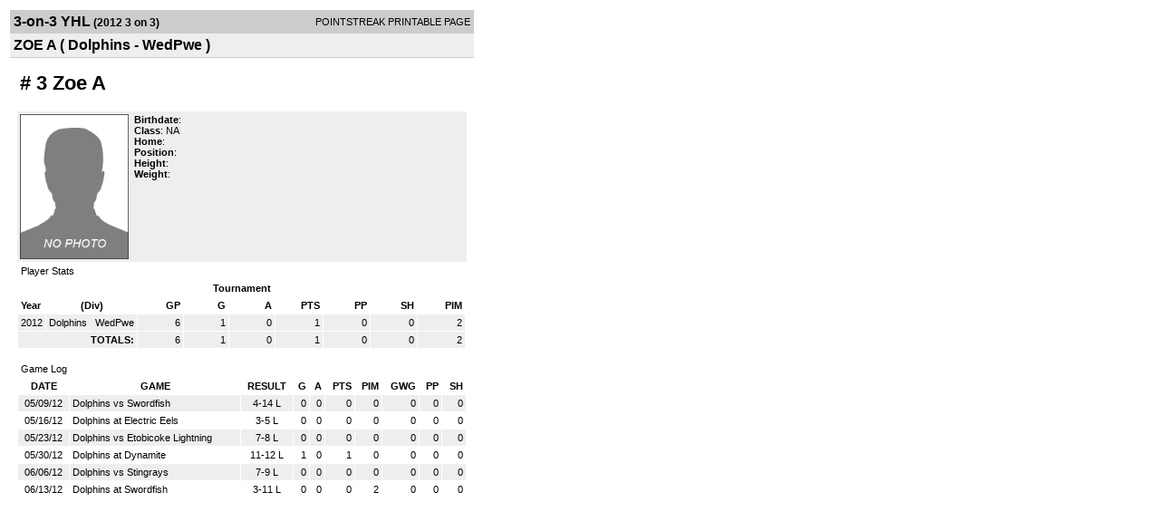

--- FILE ---
content_type: application/javascript
request_url: https://d15k3om16n459i.cloudfront.net/_Incapsula_Resource?SWJIYLWA=719d34d31c8e3a6e6fffd425f7e032f3&ns=1&cb=1985697409
body_size: 19376
content:
var _0xfd53=['\x77\x35\x52\x6e\x66\x73\x4f\x72','\x4d\x63\x4f\x50\x77\x71\x34\x3d','\x51\x38\x4b\x7a\x77\x34\x58\x44\x71\x73\x4b\x72\x77\x6f\x6b\x69\x77\x37\x38\x7a\x49\x6b\x70\x53\x77\x70\x6f\x35\x4a\x38\x4b\x38\x77\x71\x63\x62\x56\x45\x2f\x44\x75\x73\x4f\x32\x77\x36\x72\x44\x6c\x63\x4f\x37\x65\x6c\x58\x44\x6c\x6c\x70\x61\x77\x35\x6a\x44\x6b\x73\x4b\x53\x77\x37\x49\x59\x77\x6f\x44\x44\x71\x42\x6f\x54\x77\x35\x38\x4d\x53\x55\x42\x75\x77\x72\x6c\x66\x66\x79\x73\x41\x43\x73\x4b\x50\x77\x72\x74\x6e\x77\x36\x46\x78\x77\x35\x30\x56\x51\x56\x6c\x6b\x4c\x41\x34\x33\x77\x34\x6a\x43\x6b\x51\x3d\x3d','\x77\x37\x70\x56\x63\x63\x4f\x4f','\x65\x38\x4f\x45\x77\x37\x6b\x3d','\x5a\x63\x4b\x31\x77\x37\x67\x3d','\x77\x34\x6e\x43\x6b\x63\x4b\x58','\x77\x72\x7a\x43\x6a\x7a\x7a\x44\x68\x54\x72\x43\x70\x63\x4f\x56\x77\x6f\x7a\x43\x6a\x73\x4b\x6e\x77\x70\x6b\x3d','\x50\x4d\x4b\x59\x52\x6e\x54\x44\x74\x51\x3d\x3d','\x77\x70\x77\x6f\x54\x4d\x4f\x73\x77\x36\x74\x51\x52\x69\x41\x3d','\x77\x35\x54\x43\x71\x51\x58\x44\x6a\x48\x6e\x44\x6f\x4d\x4b\x58\x77\x35\x76\x43\x75\x63\x4f\x4b\x77\x36\x59\x72\x77\x34\x74\x68\x61\x38\x4f\x44\x51\x44\x2f\x43\x6a\x45\x42\x30\x77\x6f\x66\x43\x71\x63\x4f\x71\x77\x35\x76\x43\x6c\x4d\x4f\x65\x77\x71\x67\x54\x66\x4d\x4b\x4f\x77\x70\x52\x59\x77\x72\x63\x4c\x77\x35\x37\x44\x67\x69\x68\x46\x56\x41\x3d\x3d','\x77\x72\x2f\x43\x73\x63\x4b\x6a','\x77\x37\x48\x44\x75\x73\x4b\x2f\x77\x71\x41\x69\x77\x36\x34\x3d','\x44\x38\x4b\x30\x65\x77\x3d\x3d','\x77\x71\x64\x4a\x77\x72\x2f\x44\x72\x4d\x4b\x58\x46\x67\x3d\x3d','\x77\x34\x2f\x43\x72\x68\x77\x72\x41\x63\x4f\x56','\x77\x34\x45\x2b\x77\x36\x30\x3d','\x77\x35\x50\x43\x6f\x38\x4b\x6d','\x66\x63\x4f\x45\x50\x38\x4f\x45','\x77\x35\x64\x65\x77\x34\x59\x3d','\x77\x34\x44\x43\x6b\x54\x49\x3d','\x61\x73\x4f\x51\x77\x6f\x33\x44\x73\x79\x70\x6d\x77\x35\x50\x44\x6e\x63\x4f\x74\x77\x36\x4a\x2f\x4e\x4d\x4b\x2f','\x77\x6f\x62\x43\x75\x63\x4b\x63','\x77\x37\x6b\x57\x77\x36\x30\x3d','\x4a\x48\x6f\x54','\x52\x63\x4b\x61\x4d\x42\x51\x63\x49\x67\x39\x54\x62\x4d\x4b\x52\x77\x6f\x48\x43\x71\x78\x50\x43\x70\x33\x6f\x6e\x77\x6f\x7a\x43\x6a\x58\x76\x43\x74\x44\x70\x35\x77\x34\x73\x6c\x77\x36\x2f\x44\x6d\x31\x62\x44\x71\x63\x4f\x7a\x45\x4d\x4b\x42\x64\x58\x6e\x43\x75\x51\x3d\x3d','\x77\x72\x46\x36\x77\x70\x4d\x42','\x77\x34\x52\x79\x66\x38\x4f\x75\x77\x36\x70\x77','\x77\x37\x35\x37\x77\x34\x72\x43\x6b\x4d\x4b\x37\x49\x32\x48\x44\x75\x79\x6a\x43\x68\x31\x4c\x44\x70\x38\x4b\x74','\x77\x70\x31\x36\x62\x67\x3d\x3d','\x77\x36\x48\x43\x69\x54\x41\x3d','\x45\x4d\x4b\x76\x48\x51\x3d\x3d','\x77\x6f\x33\x44\x71\x32\x6a\x43\x67\x31\x58\x44\x6a\x69\x70\x50\x47\x57\x46\x6e\x77\x70\x77\x75\x77\x71\x72\x43\x6f\x4d\x4b\x77\x77\x71\x77\x50\x50\x56\x54\x44\x75\x4d\x4b\x58\x77\x35\x31\x4e\x77\x6f\x4e\x53\x61\x55\x2f\x43\x73\x52\x6a\x43\x74\x4d\x4b\x53\x77\x70\x46\x5a','\x77\x37\x44\x43\x6a\x7a\x7a\x44\x74\x77\x3d\x3d','\x77\x37\x42\x73\x77\x35\x7a\x43\x67\x73\x4b\x75\x49\x55\x45\x3d','\x77\x34\x4c\x44\x74\x45\x49\x3d','\x77\x34\x41\x79\x77\x36\x55\x45\x77\x36\x58\x43\x72\x77\x3d\x3d','\x77\x35\x4d\x30\x77\x36\x67\x56\x77\x36\x66\x43\x76\x63\x4f\x41\x77\x36\x30\x3d','\x77\x34\x4c\x44\x67\x4d\x4f\x4a','\x56\x73\x4b\x2f\x77\x34\x37\x44\x76\x63\x4f\x30\x77\x35\x4e\x7a','\x57\x73\x4b\x63\x52\x63\x4f\x62\x77\x72\x7a\x44\x71\x42\x76\x43\x69\x63\x4f\x4f','\x77\x34\x50\x44\x74\x38\x4f\x71\x44\x48\x48\x43\x6c\x30\x55\x3d','\x55\x44\x78\x72','\x77\x36\x38\x74\x4d\x31\x33\x43\x70\x73\x4b\x51\x77\x35\x6a\x44\x68\x38\x4b\x2b','\x77\x6f\x30\x70\x66\x4d\x4f\x33\x77\x37\x31\x63\x66\x52\x55\x69\x77\x70\x51\x54\x4c\x51\x67\x72\x77\x37\x44\x43\x69\x4d\x4f\x75\x4c\x67\x3d\x3d','\x50\x44\x66\x43\x67\x4d\x4b\x72','\x48\x7a\x50\x43\x67\x4d\x4b\x61\x77\x37\x44\x44\x6a\x6e\x55\x3d','\x4c\x32\x6f\x6b\x77\x35\x73\x4f\x77\x36\x37\x44\x67\x45\x46\x52\x4c\x32\x44\x43\x71\x44\x73\x58\x41\x67\x3d\x3d','\x4c\x4d\x4f\x2f\x59\x6a\x6a\x44\x72\x77\x3d\x3d','\x77\x36\x6a\x44\x74\x52\x34\x56\x77\x71\x44\x44\x76\x4d\x4f\x51\x77\x37\x44\x43\x6f\x42\x68\x2f\x41\x38\x4b\x37\x42\x47\x49\x4c\x77\x34\x76\x44\x72\x73\x4b\x6e\x63\x55\x6b\x4b\x77\x34\x4d\x2f\x62\x6b\x35\x79\x77\x36\x48\x44\x76\x45\x6f\x50\x4c\x38\x4b\x55\x49\x63\x4b\x79\x5a\x79\x7a\x44\x73\x73\x4b\x7a\x77\x37\x4c\x44\x67\x77\x45\x5a\x77\x70\x6e\x43\x70\x30\x37\x44\x67\x6d\x2f\x43\x76\x4d\x4b\x4f\x58\x38\x4b\x4d\x4a\x58\x2f\x43\x71\x4d\x4f\x4b\x4d\x78\x55\x70\x56\x58\x4c\x43\x6e\x6e\x72\x44\x68\x51\x3d\x3d','\x77\x36\x5a\x46\x62\x4d\x4f\x42\x61\x55\x6f\x3d','\x5a\x63\x4f\x52\x77\x35\x45\x3d','\x59\x38\x4f\x4a\x77\x71\x62\x44\x73\x63\x4f\x4f\x64\x69\x6f\x55\x48\x45\x4c\x43\x70\x43\x51\x63\x42\x55\x76\x43\x76\x4d\x4b\x6b','\x58\x4d\x4b\x43\x54\x63\x4f\x58\x77\x71\x34\x3d','\x77\x70\x39\x7a\x77\x6f\x59\x62\x77\x71\x4c\x43\x67\x41\x3d\x3d','\x77\x6f\x46\x59\x77\x6f\x59\x3d','\x77\x35\x48\x43\x72\x42\x67\x3d','\x77\x36\x6c\x54\x55\x51\x3d\x3d','\x77\x6f\x6e\x44\x6f\x73\x4b\x43','\x77\x71\x37\x43\x75\x73\x4f\x38\x4f\x38\x4b\x72\x77\x70\x5a\x2b\x77\x72\x37\x43\x67\x41\x77\x3d','\x43\x63\x4b\x74\x47\x41\x67\x38\x4c\x42\x74\x46\x57\x4d\x4b\x4a','\x77\x37\x54\x43\x6b\x69\x51\x3d','\x44\x63\x4b\x39\x54\x46\x4c\x44\x73\x57\x41\x3d','\x77\x35\x78\x50\x77\x36\x6b\x3d','\x77\x35\x56\x37\x63\x4d\x4f\x34\x77\x34\x52\x70','\x77\x34\x66\x44\x73\x31\x59\x3d','\x63\x4d\x4f\x45\x77\x71\x38\x3d','\x42\x63\x4b\x34\x54\x41\x3d\x3d','\x77\x34\x41\x34\x46\x51\x3d\x3d','\x61\x73\x4f\x4b\x77\x6f\x6e\x44\x6f\x42\x39\x33','\x52\x53\x6a\x43\x6a\x41\x3d\x3d','\x77\x36\x6a\x44\x76\x55\x4d\x3d','\x77\x36\x6c\x49\x59\x38\x4f\x55\x58\x46\x59\x3d','\x77\x37\x37\x44\x69\x6b\x4d\x3d','\x52\x54\x56\x4c','\x77\x71\x35\x71\x77\x71\x49\x3d','\x41\x63\x4b\x6f\x47\x41\x3d\x3d','\x42\x4d\x4b\x63\x44\x77\x3d\x3d','\x50\x4d\x4f\x6e\x62\x79\x50\x44\x6d\x45\x5a\x42\x77\x35\x6f\x51\x46\x77\x3d\x3d','\x77\x36\x49\x6b\x4a\x45\x62\x43\x67\x4d\x4b\x46','\x77\x72\x45\x76\x57\x51\x3d\x3d','\x77\x34\x48\x44\x6e\x45\x44\x43\x6e\x33\x66\x44\x6d\x77\x3d\x3d','\x51\x63\x4b\x72\x56\x77\x3d\x3d','\x57\x69\x42\x44','\x77\x36\x6b\x4d\x77\x36\x2f\x43\x72\x4d\x4b\x71\x77\x70\x6b\x3d','\x77\x34\x76\x43\x6b\x78\x55\x3d','\x77\x34\x54\x44\x6f\x63\x4f\x33\x65\x38\x4f\x2b\x77\x35\x30\x3d','\x77\x36\x73\x54\x77\x35\x38\x3d','\x43\x38\x4f\x50\x77\x72\x30\x3d','\x77\x35\x62\x43\x67\x54\x49\x3d','\x77\x34\x37\x44\x72\x63\x4f\x38','\x42\x38\x4b\x73\x77\x70\x48\x44\x73\x73\x4b\x75\x77\x34\x4d\x6c\x77\x36\x41\x79\x4f\x78\x67\x3d','\x77\x72\x37\x43\x6f\x73\x4f\x78\x49\x4d\x4b\x63','\x4d\x67\x52\x62','\x43\x63\x4b\x49\x77\x71\x54\x43\x76\x58\x51\x5a','\x51\x45\x70\x6b\x77\x70\x68\x51\x77\x37\x7a\x43\x6b\x56\x77\x52\x44\x43\x66\x43\x73\x58\x30\x30','\x77\x35\x54\x43\x68\x68\x59\x4a\x77\x34\x38\x3d','\x77\x34\x52\x4f\x77\x37\x73\x3d','\x77\x37\x62\x43\x71\x4d\x4b\x63\x77\x72\x76\x44\x73\x6a\x4d\x3d','\x77\x6f\x64\x69\x61\x77\x58\x44\x6c\x6c\x6f\x3d','\x77\x70\x56\x31\x77\x6f\x4d\x4d\x77\x70\x76\x43\x75\x30\x34\x3d','\x77\x36\x35\x38\x77\x34\x33\x43\x67\x73\x4b\x37\x4e\x41\x3d\x3d','\x77\x36\x41\x71\x77\x36\x67\x3d','\x77\x36\x67\x69\x49\x56\x48\x43\x75\x63\x4b\x2b\x77\x34\x6f\x3d','\x77\x34\x4c\x44\x76\x6b\x73\x34\x4d\x51\x59\x3d','\x77\x36\x48\x43\x6b\x52\x63\x63','\x55\x73\x4f\x6a\x41\x38\x4f\x56\x77\x72\x33\x43\x6e\x67\x3d\x3d','\x52\x73\x4b\x67\x77\x34\x7a\x44\x70\x38\x4f\x76','\x77\x70\x48\x43\x71\x4d\x4f\x34\x54\x32\x4c\x44\x67\x6c\x7a\x44\x6b\x73\x4f\x47\x58\x63\x4f\x6f\x4c\x77\x45\x4f\x77\x6f\x4c\x44\x6c\x78\x73\x52\x64\x43\x68\x72\x4c\x47\x49\x48\x77\x71\x63\x65\x4e\x4d\x4b\x6d\x63\x6a\x48\x43\x6e\x63\x4b\x5a\x77\x36\x5a\x4a\x77\x71\x78\x49\x45\x44\x6e\x44\x6e\x43\x41\x3d','\x65\x73\x4f\x53\x77\x6f\x54\x44\x75\x79\x6f\x3d','\x50\x63\x4b\x63\x4e\x77\x3d\x3d','\x77\x37\x44\x44\x72\x4d\x4f\x4d','\x42\x48\x41\x37','\x55\x47\x56\x4a','\x4b\x30\x41\x55\x44\x69\x68\x55\x77\x34\x49\x65','\x4e\x63\x4f\x67\x5a\x7a\x38\x3d','\x77\x34\x73\x6a\x77\x37\x6b\x3d','\x4e\x69\x62\x43\x70\x67\x3d\x3d','\x77\x72\x72\x44\x74\x38\x4b\x73','\x4b\x38\x4f\x79\x77\x35\x55\x3d','\x77\x35\x63\x5a\x49\x41\x3d\x3d','\x77\x35\x49\x50\x48\x51\x3d\x3d','\x77\x36\x2f\x44\x6f\x63\x4f\x43','\x57\x63\x4b\x31\x77\x34\x37\x44\x71\x63\x4f\x76\x77\x35\x63\x3d','\x77\x35\x33\x44\x72\x6b\x63\x73\x4d\x52\x77\x3d','\x77\x72\x46\x74\x77\x34\x62\x43\x6c\x73\x4b\x71\x4e\x56\x44\x43\x71\x67\x3d\x3d','\x77\x72\x58\x43\x68\x38\x4f\x79','\x77\x35\x44\x43\x76\x68\x41\x2f\x41\x63\x4f\x50','\x77\x6f\x56\x63\x77\x6f\x4d\x3d','\x77\x37\x72\x44\x68\x38\x4b\x5a','\x77\x36\x48\x44\x71\x73\x4f\x32\x48\x6d\x63\x3d','\x77\x35\x73\x2b\x77\x36\x55\x48\x77\x37\x37\x43\x73\x41\x3d\x3d','\x77\x36\x37\x44\x71\x73\x4b\x7a\x77\x72\x51\x69\x77\x37\x51\x3d','\x46\x73\x4b\x64\x61\x51\x3d\x3d','\x77\x36\x48\x44\x70\x38\x4b\x38\x77\x71\x45\x56\x77\x37\x4e\x55\x77\x72\x33\x43\x6d\x79\x55\x3d','\x77\x70\x64\x2f\x61\x41\x54\x44\x6f\x55\x64\x2f\x48\x55\x74\x7a','\x59\x63\x4b\x57\x54\x67\x3d\x3d','\x77\x72\x6e\x43\x76\x63\x4f\x4f\x50\x63\x4b\x61\x77\x70\x42\x30\x77\x72\x77\x3d','\x77\x34\x63\x75\x77\x37\x67\x49','\x77\x34\x51\x75\x77\x36\x6b\x54\x77\x37\x37\x43\x71\x67\x3d\x3d','\x5a\x54\x33\x44\x67\x38\x4f\x65\x66\x4d\x4b\x78\x77\x70\x59\x4a\x77\x34\x50\x44\x72\x53\x6e\x44\x6e\x56\x52\x75\x58\x32\x44\x43\x70\x42\x4a\x54\x77\x34\x59\x75\x77\x6f\x33\x43\x69\x73\x4b\x51\x77\x6f\x7a\x43\x76\x4d\x4f\x74\x77\x35\x55\x75\x77\x70\x33\x44\x6f\x4d\x4f\x31\x77\x35\x7a\x43\x6d\x57\x56\x63\x77\x34\x70\x55\x77\x70\x31\x31','\x77\x70\x54\x44\x68\x4d\x4b\x7a\x77\x34\x4a\x7a\x77\x70\x4d\x3d','\x77\x72\x58\x43\x6d\x73\x4f\x5a','\x47\x53\x68\x77\x77\x6f\x44\x43\x67\x38\x4f\x36\x66\x30\x77\x45\x77\x72\x70\x44\x50\x63\x4f\x31\x77\x71\x73\x71\x77\x37\x59\x70\x77\x70\x73\x7a\x45\x73\x4b\x34\x61\x73\x4b\x67\x64\x30\x50\x44\x71\x7a\x6a\x44\x69\x78\x73\x6d\x77\x71\x72\x43\x6a\x47\x6b\x30\x77\x72\x72\x44\x72\x57\x64\x4b\x77\x70\x41\x36','\x47\x4d\x4b\x69\x61\x77\x3d\x3d','\x77\x70\x68\x79\x5a\x78\x48\x44\x6c\x6b\x41\x3d','\x56\x73\x4b\x34\x77\x34\x48\x44\x76\x4d\x4f\x59\x77\x35\x42\x79\x77\x37\x6c\x44\x4d\x77\x3d\x3d','\x77\x70\x48\x44\x6c\x73\x4b\x72','\x43\x54\x4c\x44\x76\x63\x4b\x37\x77\x37\x72\x43\x76\x78\x76\x43\x6d\x73\x4b\x6b\x4b\x4d\x4b\x31\x51\x48\x4a\x59\x59\x77\x3d\x3d','\x66\x73\x4f\x42\x49\x4d\x4f\x46\x77\x37\x34\x3d','\x61\x73\x4f\x4e\x77\x6f\x66\x44\x75\x54\x64\x6d','\x77\x70\x49\x72\x63\x77\x3d\x3d','\x53\x52\x7a\x43\x71\x51\x3d\x3d','\x77\x36\x2f\x43\x6e\x38\x4b\x51','\x59\x63\x4f\x42\x77\x35\x41\x3d','\x42\x33\x4e\x38\x52\x33\x62\x43\x6f\x77\x6c\x57','\x4a\x4d\x4f\x59\x77\x34\x77\x3d','\x77\x34\x7a\x44\x76\x63\x4f\x71\x47\x47\x72\x43\x6b\x77\x3d\x3d','\x77\x71\x33\x44\x75\x73\x4f\x5a\x77\x36\x58\x44\x69\x44\x37\x43\x76\x44\x54\x44\x67\x38\x4b\x39\x77\x35\x66\x44\x71\x63\x4b\x5a\x77\x6f\x72\x44\x76\x63\x4b\x5a\x77\x71\x70\x44\x77\x37\x33\x43\x6f\x6e\x31\x6e\x77\x36\x54\x43\x74\x4d\x4f\x41\x42\x38\x4f\x4e\x77\x34\x44\x43\x67\x63\x4f\x73\x77\x37\x31\x33\x63\x38\x4f\x5a\x41\x6b\x77\x6a\x77\x37\x74\x4d\x55\x51\x3d\x3d','\x77\x37\x55\x72\x77\x37\x33\x44\x6c\x32\x44\x43\x6f\x44\x6f\x3d','\x45\x31\x41\x42','\x77\x34\x66\x44\x76\x63\x4f\x77\x4b\x33\x66\x43\x6c\x6b\x55\x3d','\x77\x6f\x76\x43\x70\x73\x4b\x73','\x77\x72\x70\x73\x49\x45\x7a\x43\x73\x63\x4b\x59\x77\x35\x37\x44\x6a\x63\x4b\x2f\x77\x6f\x6b\x3d','\x77\x34\x4e\x4e\x77\x34\x2f\x44\x76\x51\x67\x69\x57\x4d\x4f\x72\x63\x38\x4b\x76\x77\x72\x4d\x3d','\x59\x4d\x4f\x4b\x4a\x41\x3d\x3d','\x77\x37\x55\x68\x77\x37\x30\x3d','\x43\x38\x4b\x30\x77\x71\x51\x3d','\x77\x35\x6e\x43\x73\x7a\x59\x3d','\x77\x34\x35\x53\x77\x34\x34\x3d','\x42\x73\x4f\x35\x77\x71\x55\x57\x77\x34\x6a\x44\x6c\x6c\x70\x62\x61\x38\x4f\x31\x57\x51\x3d\x3d','\x77\x37\x6c\x73\x77\x34\x33\x43\x68\x4d\x4b\x6f\x49\x55\x48\x44\x70\x51\x3d\x3d','\x77\x6f\x7a\x43\x75\x38\x4b\x56\x77\x35\x72\x43\x6f\x4d\x4f\x64\x77\x35\x46\x6b\x56\x30\x50\x44\x6b\x77\x3d\x3d','\x77\x34\x33\x44\x6b\x6a\x38\x6b\x77\x6f\x4c\x44\x6e\x63\x4f\x79\x77\x34\x6f\x3d','\x65\x73\x4f\x34\x41\x41\x3d\x3d','\x61\x38\x4b\x65\x52\x67\x3d\x3d','\x77\x35\x44\x43\x75\x54\x55\x3d','\x48\x38\x4b\x4d\x77\x72\x66\x43\x6e\x51\x3d\x3d','\x77\x36\x30\x42\x77\x37\x72\x43\x69\x73\x4b\x43\x77\x6f\x42\x38','\x77\x36\x2f\x43\x76\x54\x67\x3d','\x77\x34\x46\x56\x77\x34\x34\x3d','\x77\x35\x74\x48\x77\x36\x62\x44\x6c\x79\x67\x5a','\x45\x57\x63\x69\x43\x43\x68\x4b','\x77\x71\x48\x44\x71\x4d\x4b\x71','\x4b\x7a\x44\x43\x73\x67\x3d\x3d','\x77\x36\x68\x6e\x77\x34\x76\x43\x6c\x4d\x4b\x70\x4c\x30\x72\x44\x73\x69\x6b\x3d','\x77\x34\x37\x44\x6b\x55\x2f\x43\x69\x6b\x4c\x44\x68\x77\x3d\x3d','\x4e\x63\x4f\x50\x77\x71\x77\x3d','\x41\x38\x4b\x41\x52\x51\x3d\x3d','\x77\x72\x73\x36\x77\x37\x76\x44\x74\x6d\x77\x3d','\x5a\x63\x4f\x48\x77\x6f\x62\x44\x74\x53\x70\x72','\x5a\x63\x4b\x4a\x77\x34\x63\x3d','\x77\x37\x35\x62\x77\x36\x63\x3d','\x77\x71\x42\x76\x77\x34\x37\x43\x6e\x63\x4b\x38\x49\x77\x3d\x3d','\x58\x63\x4f\x70\x41\x73\x4f\x5a\x77\x71\x44\x43\x6b\x77\x3d\x3d','\x77\x36\x64\x37\x77\x36\x38\x3d','\x41\x63\x4b\x63\x77\x72\x73\x3d','\x53\x58\x6b\x71\x46\x79\x39\x63','\x77\x34\x72\x43\x75\x68\x49\x74\x45\x41\x3d\x3d','\x77\x35\x49\x71\x41\x77\x3d\x3d','\x77\x35\x54\x44\x73\x63\x4f\x6a','\x77\x36\x2f\x43\x6f\x38\x4b\x57\x77\x72\x6e\x44\x6f\x44\x4c\x44\x75\x58\x37\x44\x6b\x51\x3d\x3d','\x77\x6f\x50\x43\x73\x63\x4b\x56\x77\x34\x37\x43\x6f\x4d\x4f\x48','\x77\x34\x31\x51\x77\x34\x67\x3d','\x56\x38\x4b\x77\x46\x78\x34\x61\x4a\x52\x5a\x4f\x66\x4d\x4b\x5a','\x77\x37\x54\x44\x67\x4d\x4f\x55','\x77\x71\x48\x43\x74\x38\x4f\x7a\x4c\x73\x4b\x63\x77\x70\x45\x3d','\x77\x34\x55\x4d\x77\x35\x67\x3d','\x77\x36\x58\x43\x73\x77\x63\x3d','\x77\x35\x72\x44\x6e\x38\x4b\x6b\x77\x35\x31\x72','\x77\x35\x6e\x43\x6a\x38\x4b\x6a','\x50\x38\x4b\x47\x65\x77\x3d\x3d','\x4d\x73\x4f\x34\x61\x77\x3d\x3d','\x4a\x73\x4f\x61\x77\x34\x33\x44\x75\x63\x4b\x4f\x59\x33\x63\x50','\x77\x35\x70\x32\x66\x38\x4f\x74\x77\x37\x46\x31','\x77\x71\x54\x44\x73\x38\x4b\x41','\x56\x38\x4b\x6d\x47\x42\x51\x52\x4c\x41\x73\x41\x66\x4d\x4b\x4c\x77\x6f\x48\x43\x6d\x44\x54\x43\x6f\x33\x30\x74','\x77\x72\x46\x78\x77\x70\x4d\x3d','\x77\x34\x37\x43\x72\x73\x4b\x6c','\x44\x4d\x4b\x33\x77\x71\x6b\x3d','\x43\x44\x72\x43\x67\x63\x4b\x70\x77\x37\x44\x44\x6a\x55\x2f\x44\x69\x69\x48\x43\x6b\x4d\x4f\x63\x51\x31\x4d\x35\x77\x35\x68\x5a\x65\x51\x3d\x3d','\x77\x35\x7a\x43\x71\x4d\x4f\x4c\x77\x35\x58\x44\x70\x73\x4f\x54\x77\x70\x42\x37\x45\x67\x3d\x3d','\x77\x35\x48\x44\x68\x45\x33\x43\x68\x45\x49\x3d','\x54\x56\x46\x41\x77\x71\x42\x48\x77\x71\x2f\x43\x70\x67\x3d\x3d','\x4f\x58\x55\x2f','\x65\x63\x4f\x4f\x77\x70\x33\x44\x74\x54\x64\x74\x77\x34\x6e\x44\x6c\x4d\x4f\x77\x77\x37\x73\x6e\x4d\x38\x4b\x6c\x77\x70\x44\x44\x72\x63\x4b\x52\x77\x37\x37\x44\x6d\x4d\x4f\x66\x52\x33\x78\x38\x77\x72\x51\x78\x45\x38\x4b\x71\x55\x63\x4f\x2f\x77\x70\x52\x50\x77\x6f\x7a\x44\x72\x73\x4b\x56\x77\x70\x4a\x55\x45\x77\x3d\x3d','\x44\x69\x48\x43\x73\x67\x3d\x3d','\x51\x38\x4b\x58\x54\x38\x4f\x5a\x77\x71\x37\x44\x71\x51\x3d\x3d','\x46\x44\x50\x43\x6d\x73\x4b\x70\x77\x36\x33\x44\x69\x77\x3d\x3d','\x4f\x53\x64\x41','\x50\x63\x4b\x66\x45\x77\x3d\x3d','\x4c\x38\x4f\x6a\x65\x7a\x62\x44\x73\x6b\x64\x36\x77\x35\x6f\x70\x46\x38\x4f\x31','\x77\x70\x66\x44\x6e\x63\x4b\x6b\x77\x35\x5a\x75\x77\x6f\x38\x2b','\x77\x71\x73\x6d\x61\x67\x3d\x3d','\x77\x70\x67\x72\x61\x73\x4f\x2f\x77\x37\x42\x58\x64\x79\x49\x54\x77\x71\x4e\x42\x4c\x68\x64\x6b\x77\x36\x37\x43\x67\x63\x4f\x31\x50\x51\x59\x77\x5a\x41\x3d\x3d','\x77\x6f\x51\x69\x63\x63\x4f\x2f\x77\x36\x31\x52','\x77\x35\x54\x43\x6e\x73\x4b\x37','\x77\x36\x31\x6c\x77\x35\x72\x43\x6c\x73\x4b\x6d\x4b\x48\x76\x44\x73\x6a\x58\x43\x6e\x67\x72\x44\x71\x73\x4b\x34\x77\x34\x66\x44\x6c\x68\x72\x44\x6a\x4d\x4f\x7a\x43\x38\x4b\x6e\x77\x35\x72\x44\x71\x63\x4b\x69\x41\x4d\x4b\x34\x77\x70\x51\x3d','\x77\x70\x45\x56\x54\x51\x3d\x3d','\x77\x34\x7a\x43\x74\x77\x73\x2f\x48\x4d\x4f\x4a\x64\x77\x3d\x3d','\x77\x35\x33\x43\x71\x4d\x4f\x49\x77\x35\x58\x44\x70\x63\x4f\x54\x77\x70\x42\x37\x45\x77\x3d\x3d','\x77\x36\x48\x43\x69\x7a\x2f\x44\x76\x7a\x6f\x3d','\x44\x55\x30\x5a','\x77\x34\x76\x44\x6d\x6b\x58\x43\x69\x45\x37\x44\x6f\x44\x77\x3d','\x58\x38\x4f\x6a\x54\x4d\x4f\x62\x77\x71\x7a\x43\x6a\x38\x4b\x38\x4c\x38\x4b\x6d\x77\x37\x58\x43\x6d\x54\x30\x3d','\x77\x6f\x35\x32\x77\x72\x51\x3d','\x77\x35\x37\x44\x74\x31\x41\x34\x4c\x41\x44\x44\x68\x77\x3d\x3d','\x77\x34\x6e\x43\x74\x52\x6f\x39\x45\x38\x4f\x4f\x61\x73\x4b\x50\x77\x6f\x67\x3d','\x54\x38\x4f\x43\x77\x37\x54\x43\x69\x4d\x4f\x30\x77\x34\x41\x3d','\x66\x53\x7a\x43\x6a\x51\x3d\x3d','\x49\x73\x4f\x5a\x77\x36\x76\x44\x71\x73\x4b\x56\x5a\x45\x59\x4e\x55\x55\x72\x43\x72\x79\x68\x45\x44\x42\x7a\x43\x71\x63\x4f\x39\x77\x35\x51\x76\x56\x73\x4f\x78\x47\x73\x4f\x46\x77\x36\x39\x68\x64\x4d\x4b\x47\x77\x72\x35\x66\x77\x37\x4a\x6c\x65\x51\x77\x67','\x77\x6f\x52\x37\x66\x42\x48\x44\x69\x30\x5a\x6f','\x77\x37\x7a\x43\x70\x4d\x4b\x65\x77\x72\x6e\x44\x71\x44\x72\x44\x75\x6e\x34\x3d','\x77\x72\x39\x73\x77\x71\x45\x3d','\x51\x4d\x4b\x2b\x77\x34\x54\x44\x71\x38\x4f\x39\x77\x35\x5a\x34\x77\x37\x6c\x6d','\x77\x35\x45\x79\x77\x36\x63\x46\x77\x36\x54\x43\x75\x63\x4f\x44\x77\x37\x77\x6b\x57\x47\x76\x43\x6f\x6a\x38\x69\x77\x6f\x6b\x50\x63\x4d\x4f\x37\x77\x34\x4e\x57\x42\x41\x3d\x3d','\x56\x46\x56\x79','\x62\x57\x5a\x37\x77\x34\x35\x4e','\x77\x35\x72\x44\x6a\x6c\x7a\x43\x69\x54\x48\x44\x6d\x41\x3d\x3d','\x55\x4d\x4f\x58\x77\x37\x62\x43\x68\x73\x4f\x30','\x4b\x38\x4b\x43\x77\x72\x4d\x3d','\x46\x56\x73\x7a','\x77\x35\x58\x44\x6c\x63\x4b\x33','\x77\x37\x4c\x44\x6f\x38\x4b\x6f\x77\x72\x51\x2f\x77\x37\x4a\x76\x77\x72\x33\x43\x6f\x69\x58\x43\x76\x77\x3d\x3d','\x77\x34\x6a\x44\x72\x6b\x73\x38\x4d\x51\x66\x44\x6d\x7a\x30\x3d','\x47\x4d\x4b\x61\x77\x6f\x55\x3d','\x77\x36\x35\x46\x64\x4d\x4f\x50\x66\x6b\x63\x66\x77\x34\x30\x6d\x77\x35\x73\x3d','\x57\x73\x4b\x42\x52\x4d\x4f\x4d\x77\x70\x76\x44\x70\x68\x44\x43\x67\x73\x4f\x65','\x77\x37\x35\x46\x63\x63\x4f\x53','\x77\x70\x50\x44\x6b\x4d\x4b\x7a\x77\x35\x31\x69\x77\x70\x55\x3d','\x77\x70\x50\x44\x6c\x4d\x4b\x69\x77\x34\x55\x3d','\x53\x56\x42\x47\x77\x71\x78\x54\x77\x6f\x55\x3d','\x77\x37\x6c\x73\x77\x35\x7a\x43\x6d\x73\x4b\x37\x4b\x56\x51\x3d','\x77\x71\x2f\x44\x6c\x63\x4b\x4a\x5a\x4d\x4b\x62\x77\x70\x59\x3d','\x62\x4d\x4f\x31\x4e\x41\x3d\x3d','\x77\x34\x56\x71\x77\x34\x77\x3d','\x49\x44\x58\x43\x6c\x77\x3d\x3d','\x77\x36\x59\x42\x77\x36\x44\x43\x75\x63\x4b\x66\x77\x6f\x55\x3d','\x54\x73\x4b\x32\x57\x51\x3d\x3d','\x77\x35\x49\x48\x77\x36\x30\x3d','\x77\x6f\x74\x77\x63\x4d\x4f\x6b\x77\x36\x74\x79\x77\x35\x62\x43\x70\x73\x4b\x66\x77\x35\x4c\x43\x6c\x48\x44\x43\x74\x73\x4b\x6e\x55\x68\x4d\x3d','\x77\x37\x35\x50\x55\x63\x4f\x53\x62\x30\x73\x6c\x77\x35\x4d\x3d','\x77\x71\x33\x43\x6d\x73\x4f\x6a','\x49\x4d\x4b\x57\x51\x32\x38\x3d','\x77\x37\x54\x43\x72\x4d\x4b\x45\x77\x72\x58\x44\x6f\x54\x72\x44\x6f\x33\x54\x44\x68\x77\x3d\x3d','\x77\x34\x58\x44\x6f\x4d\x4f\x74\x44\x47\x72\x43\x69\x41\x3d\x3d','\x77\x35\x6b\x36\x77\x37\x30\x4a\x77\x36\x33\x43\x75\x63\x4f\x61\x77\x37\x5a\x32\x48\x32\x37\x44\x70\x79\x51\x6f\x77\x6f\x49\x59','\x77\x35\x62\x44\x75\x63\x4f\x6f\x43\x6e\x73\x3d','\x77\x37\x78\x46\x62\x4d\x4f\x43\x63\x6c\x41\x3d','\x77\x70\x70\x32\x66\x78\x2f\x44\x68\x55\x6c\x76\x46\x33\x67\x70\x77\x6f\x4a\x76\x77\x36\x48\x44\x6c\x77\x48\x44\x70\x44\x4d\x3d','\x4c\x63\x4b\x4d\x77\x71\x2f\x43\x6a\x57\x6b\x3d','\x77\x35\x66\x44\x6d\x30\x4c\x43\x6f\x43\x54\x44\x6e\x58\x45\x3d','\x77\x35\x6b\x36\x77\x37\x30\x4a\x77\x36\x33\x43\x75\x63\x4f\x61\x77\x37\x5a\x32\x48\x32\x6a\x44\x72\x6a\x38\x72\x77\x6f\x51\x45\x5a\x63\x4b\x38\x77\x34\x46\x57\x44\x67\x41\x51\x48\x4d\x4f\x45\x47\x78\x41\x3d','\x77\x72\x76\x43\x73\x38\x4f\x78\x50\x4d\x4b\x4e','\x77\x34\x6a\x43\x73\x78\x55\x3d','\x54\x43\x4c\x43\x76\x73\x4b\x67\x77\x71\x50\x43\x72\x56\x77\x3d','\x63\x6e\x4e\x35\x77\x34\x42\x4e\x77\x37\x6f\x3d','\x57\x38\x4b\x78\x77\x35\x62\x44\x70\x38\x4f\x38\x77\x35\x35\x69\x77\x37\x4e\x77\x61\x56\x78\x66\x77\x34\x68\x34\x63\x4d\x4f\x68\x77\x36\x51\x53','\x77\x35\x4c\x44\x6d\x45\x44\x43\x6d\x56\x44\x44\x67\x43\x68\x52','\x58\x38\x4f\x74\x47\x73\x4f\x58\x77\x72\x50\x43\x6d\x73\x4b\x74\x4c\x73\x4b\x67\x77\x72\x4c\x43\x67\x54\x62\x43\x68\x4d\x4b\x49\x77\x36\x49\x45\x51\x38\x4b\x37\x61\x41\x3d\x3d','\x44\x6a\x66\x43\x6d\x4d\x4b\x37\x77\x37\x77\x3d','\x77\x34\x46\x32\x63\x38\x4f\x75\x77\x37\x64\x30\x77\x35\x54\x44\x6f\x38\x4b\x49','\x77\x34\x7a\x43\x74\x78\x38\x73\x45\x38\x4f\x49\x64\x73\x4b\x48','\x52\x63\x4b\x38\x77\x35\x58\x44\x71\x63\x4f\x79\x77\x35\x46\x4a\x77\x37\x6c\x36\x4d\x30\x6c\x64\x77\x35\x31\x6c\x65\x63\x4f\x67\x77\x36\x55\x3d','\x77\x35\x50\x43\x6d\x43\x66\x44\x76\x7a\x6a\x43\x73\x73\x4f\x6b\x77\x71\x33\x43\x69\x38\x4f\x6c\x77\x35\x55\x61\x77\x6f\x67\x3d','\x48\x53\x37\x43\x6e\x63\x4b\x39\x77\x36\x33\x44\x6b\x41\x3d\x3d','\x77\x36\x37\x43\x6b\x63\x4b\x74\x56\x63\x4b\x50\x77\x37\x39\x7a\x77\x70\x6c\x70','\x77\x70\x46\x76\x59\x41\x58\x44\x6c\x6c\x73\x3d','\x59\x7a\x37\x43\x6f\x38\x4b\x6d\x77\x71\x54\x43\x74\x30\x44\x43\x69\x77\x3d\x3d','\x55\x41\x50\x43\x6d\x73\x4f\x6e\x51\x4d\x4b\x4e','\x47\x7a\x66\x43\x6d\x4d\x4b\x69\x77\x34\x6e\x44\x69\x33\x48\x44\x67\x53\x33\x43\x69\x38\x4f\x55','\x65\x32\x35\x2b\x77\x35\x52\x4e\x77\x36\x45\x3d','\x62\x73\x4f\x5a\x50\x73\x4f\x44\x77\x36\x66\x44\x6c\x41\x3d\x3d','\x77\x37\x44\x43\x6a\x41\x30\x62\x77\x34\x49\x42','\x4b\x38\x4f\x55\x77\x37\x44\x44\x71\x63\x4b\x5a\x63\x67\x3d\x3d','\x77\x36\x38\x63\x77\x36\x66\x43\x72\x63\x4b\x66\x77\x70\x34\x3d','\x77\x37\x4a\x35\x77\x34\x72\x43\x67\x38\x4b\x75','\x57\x54\x62\x43\x6f\x73\x4b\x30\x77\x72\x37\x43\x73\x41\x3d\x3d','\x51\x4d\x4b\x43\x55\x77\x3d\x3d','\x62\x4d\x4f\x61\x77\x6f\x48\x44\x6f\x53\x70\x77','\x77\x34\x2f\x43\x75\x68\x67\x35\x42\x38\x4f\x4f','\x52\x73\x4f\x66\x77\x37\x50\x43\x6e\x4d\x4f\x30\x77\x35\x73\x3d','\x62\x4d\x4f\x47\x4b\x63\x4f\x66\x77\x36\x58\x44\x6e\x42\x66\x44\x69\x4d\x4b\x34','\x77\x6f\x30\x2f\x64\x73\x4f\x72\x77\x36\x31\x4b','\x47\x73\x4b\x77\x48\x78\x77\x57\x4c\x54\x74\x46\x62\x38\x4b\x55\x77\x6f\x50\x43\x6b\x51\x3d\x3d','\x55\x4d\x4b\x6f\x77\x34\x6e\x44\x76\x63\x4f\x76\x77\x34\x77\x3d','\x77\x37\x48\x44\x68\x45\x73\x32\x49\x67\x62\x44\x67\x44\x35\x78\x77\x72\x4c\x44\x6c\x41\x3d\x3d','\x77\x71\x62\x44\x69\x4d\x4b\x4f\x63\x4d\x4b\x62\x77\x6f\x30\x3d','\x45\x48\x41\x6d\x4f\x69\x6c\x4e\x77\x35\x73\x51\x55\x78\x6e\x44\x67\x6c\x6f\x31','\x77\x6f\x76\x43\x75\x38\x4b\x57\x77\x36\x6a\x43\x6f\x63\x4f\x62\x77\x34\x74\x71\x51\x6c\x6a\x44\x69\x42\x34\x44\x77\x36\x2f\x43\x69\x4d\x4b\x74\x56\x73\x4f\x58\x77\x34\x59\x58\x77\x72\x37\x43\x6b\x33\x59\x3d','\x77\x34\x76\x44\x6f\x30\x77\x73\x4d\x52\x30\x3d','\x77\x36\x50\x43\x69\x42\x73\x30\x45\x4d\x4f\x4a\x62\x63\x4b\x66\x77\x6f\x46\x51\x59\x56\x48\x44\x68\x73\x4f\x6d\x77\x6f\x66\x43\x6d\x55\x67\x41\x77\x71\x63\x39\x77\x71\x4a\x64','\x53\x38\x4b\x64\x51\x73\x4f\x4c\x77\x72\x66\x44\x70\x42\x76\x43\x6d\x4d\x4b\x45\x77\x37\x68\x7a\x77\x72\x59\x33\x52\x63\x4f\x47\x77\x72\x4c\x44\x69\x67\x37\x43\x76\x7a\x72\x43\x6e\x43\x6e\x43\x6c\x7a\x67\x41\x77\x35\x4c\x44\x68\x56\x7a\x44\x6e\x63\x4b\x59','\x77\x35\x6e\x43\x6f\x78\x63\x72\x41\x63\x4f\x55','\x41\x4d\x4f\x51\x65\x54\x54\x44\x75\x55\x31\x58\x77\x35\x59\x6e\x42\x73\x4b\x36\x61\x38\x4b\x58\x77\x6f\x62\x43\x67\x38\x4f\x5a\x4b\x4d\x4f\x5a\x77\x37\x4c\x43\x73\x78\x4d\x3d','\x77\x70\x33\x43\x72\x4d\x4f\x6c\x77\x71\x6f\x53\x4d\x79\x33\x44\x6a\x54\x30\x56\x56\x6e\x39\x43\x4a\x6c\x4d\x62\x77\x72\x74\x47\x77\x34\x31\x31\x77\x37\x6e\x43\x6c\x33\x44\x43\x68\x31\x6a\x43\x76\x58\x41\x4f\x57\x38\x4b\x71\x77\x37\x7a\x43\x6b\x6c\x52\x48\x55\x4d\x4f\x36\x77\x35\x6b\x3d','\x77\x35\x50\x44\x6b\x31\x76\x43\x6e\x54\x48\x44\x67\x77\x3d\x3d','\x77\x71\x49\x74\x77\x36\x33\x44\x6f\x46\x62\x43\x72\x43\x7a\x44\x68\x73\x4f\x38\x77\x35\x56\x32\x77\x71\x6f\x6d\x64\x38\x4b\x42\x4f\x42\x72\x44\x70\x73\x4b\x6f\x77\x6f\x66\x43\x6b\x77\x37\x44\x6f\x67\x68\x6c\x59\x43\x58\x44\x6c\x67\x3d\x3d','\x77\x34\x64\x51\x77\x36\x66\x44\x6b\x7a\x6b\x43\x58\x38\x4b\x33\x62\x4d\x4b\x6b\x77\x71\x59\x5a\x77\x35\x77\x7a\x4a\x77\x3d\x3d','\x57\x53\x74\x6c\x56\x58\x62\x43\x75\x41\x3d\x3d','\x77\x36\x2f\x43\x6b\x63\x4b\x39\x54\x63\x4b\x50\x77\x36\x52\x49','\x52\x4d\x4f\x4c\x77\x37\x58\x43\x6a\x63\x4f\x68\x77\x34\x52\x68\x77\x6f\x64\x53\x77\x70\x62\x43\x6d\x53\x64\x5a\x77\x34\x73\x3d','\x77\x37\x44\x44\x71\x73\x4b\x73\x77\x71\x59\x2f\x77\x36\x35\x56','\x61\x73\x4f\x64\x49\x38\x4f\x4f\x77\x36\x76\x44\x6e\x56\x44\x44\x6a\x63\x4b\x6e\x62\x63\x4b\x68\x77\x36\x42\x66\x65\x77\x3d\x3d','\x4c\x38\x4b\x42\x51\x33\x4c\x44\x70\x44\x30\x3d','\x55\x38\x4f\x56\x77\x37\x58\x43\x6a\x4d\x4f\x6c\x77\x35\x73\x38','\x63\x31\x70\x47\x77\x6f\x52\x4d\x77\x70\x50\x43\x70\x63\x4f\x41\x52\x30\x45\x49','\x77\x37\x7a\x43\x6a\x4d\x4b\x6d\x54\x63\x4b\x53\x77\x37\x67\x3d','\x42\x6e\x6f\x36\x44\x6a\x56\x4c\x77\x35\x46\x56\x46\x51\x76\x44\x6d\x42\x4a\x79','\x77\x36\x37\x44\x72\x67\x38\x3d','\x77\x34\x66\x44\x74\x4d\x4f\x72\x48\x58\x2f\x43\x6c\x33\x54\x43\x67\x73\x4f\x54\x48\x38\x4b\x70\x49\x31\x49\x65\x77\x35\x7a\x43\x68\x67\x5a\x4d','\x41\x6e\x34\x6e\x44\x6a\x6b\x3d','\x77\x35\x37\x44\x6e\x6a\x4d\x31\x77\x6f\x72\x44\x6a\x63\x4b\x35\x77\x34\x7a\x43\x68\x67\x46\x41\x50\x63\x4b\x66\x4a\x45\x70\x7a\x77\x72\x4d\x3d','\x52\x38\x4f\x74\x41\x4d\x4f\x4c\x77\x72\x45\x3d','\x77\x70\x50\x44\x6e\x73\x4b\x43\x77\x34\x56\x31\x77\x6f\x67\x6a\x77\x70\x6b\x3d','\x77\x36\x51\x46\x77\x37\x6a\x43\x74\x38\x4b\x4d\x77\x6f\x78\x74\x51\x63\x4b\x41\x77\x36\x37\x44\x6f\x4d\x4f\x78\x77\x6f\x72\x44\x72\x43\x78\x34\x77\x6f\x58\x44\x67\x41\x3d\x3d','\x77\x36\x51\x30\x4c\x45\x66\x43\x74\x63\x4b\x43','\x77\x6f\x54\x44\x67\x63\x4b\x6b\x77\x37\x4a\x72\x77\x6f\x41\x2b\x77\x6f\x30\x3d','\x59\x38\x4f\x51\x4f\x73\x4f\x46\x77\x36\x33\x44\x6b\x41\x72\x44\x6b\x73\x4b\x6e\x4c\x4d\x4b\x74\x77\x37\x5a\x50\x65\x4d\x4b\x78','\x77\x34\x62\x44\x68\x44\x34\x68\x77\x70\x41\x3d','\x57\x78\x72\x43\x68\x63\x4f\x39\x55\x38\x4b\x66\x77\x34\x6c\x4a\x77\x34\x66\x43\x70\x6d\x48\x43\x6e\x55\x78\x59\x53\x6a\x44\x43\x70\x30\x39\x77\x77\x35\x34\x3d','\x41\x4d\x4f\x75\x77\x71\x49\x57\x77\x34\x6a\x44\x6c\x77\x3d\x3d','\x77\x36\x55\x68\x77\x36\x66\x44\x72\x57\x7a\x43\x72\x69\x76\x44\x69\x38\x4f\x35\x77\x35\x30\x3d','\x77\x71\x33\x44\x6b\x63\x4b\x52\x61\x73\x4b\x49\x77\x70\x2f\x43\x6c\x77\x6c\x57\x77\x71\x49\x6d\x77\x6f\x48\x43\x70\x4d\x4f\x79\x77\x72\x35\x4d\x77\x71\x37\x44\x73\x63\x4f\x67\x77\x71\x6c\x64\x77\x34\x62\x44\x6e\x41\x3d\x3d','\x77\x70\x6e\x43\x74\x63\x4b\x58\x77\x35\x7a\x43\x73\x51\x3d\x3d','\x77\x36\x6b\x32\x77\x37\x45\x3d','\x53\x46\x35\x4b\x77\x71\x4a\x4b\x77\x6f\x48\x43\x70\x38\x4f\x49','\x42\x63\x4b\x62\x51\x47\x54\x44\x73\x7a\x6f\x6c\x77\x34\x41\x77\x77\x36\x62\x43\x67\x44\x76\x44\x6a\x38\x4b\x69\x62\x73\x4b\x73\x77\x72\x72\x44\x6f\x63\x4b\x76\x65\x38\x4f\x5a\x57\x63\x4f\x70\x63\x44\x56\x47','\x77\x71\x56\x5a\x77\x72\x7a\x44\x71\x63\x4b\x47\x44\x4d\x4b\x6b','\x77\x6f\x54\x43\x73\x63\x4b\x43\x77\x35\x6f\x3d','\x77\x36\x7a\x44\x75\x73\x4b\x77\x77\x72\x45\x7a\x77\x36\x35\x78','\x41\x33\x59\x6c\x48\x7a\x4e\x4f\x77\x70\x6f\x53\x52\x78\x6e\x44\x6a\x6b\x63\x4d\x77\x35\x4c\x44\x6c\x52\x73\x59\x77\x35\x58\x43\x6a\x4d\x4f\x65','\x77\x36\x50\x43\x6c\x51\x67\x64\x77\x35\x4d\x3d','\x5a\x51\x5a\x4e','\x58\x73\x4f\x35\x47\x4d\x4f\x62\x77\x71\x62\x43\x72\x4d\x4b\x77\x4a\x63\x4b\x6d\x77\x37\x51\x3d','\x4c\x4d\x4b\x45\x77\x71\x33\x43\x6e\x47\x4d\x65\x77\x36\x77\x47\x77\x37\x7a\x43\x76\x48\x6e\x43\x6b\x53\x50\x44\x6f\x6a\x51\x4e\x77\x71\x66\x44\x68\x73\x4b\x46\x77\x70\x49\x4d','\x77\x70\x48\x44\x6b\x4d\x4b\x39\x77\x34\x52\x69','\x77\x35\x62\x43\x71\x6a\x4d\x3d','\x54\x4d\x4f\x53\x77\x36\x37\x43\x69\x73\x4f\x79\x77\x36\x41\x71\x77\x70\x78\x51\x77\x6f\x2f\x43\x6d\x41\x3d\x3d','\x77\x70\x38\x75\x63\x63\x4f\x38\x77\x37\x5a\x4f\x42\x68\x41\x4f\x77\x72\x55\x37\x44\x43\x6f\x68\x77\x37\x44\x43\x69\x63\x4f\x6c\x4b\x41\x59\x77\x63\x4d\x4f\x51\x61\x57\x4d\x39\x55\x4d\x4b\x37\x63\x67\x3d\x3d','\x77\x36\x76\x43\x76\x68\x77\x66\x4f\x63\x4f\x31\x59\x63\x4b\x45\x77\x6f\x68\x71\x57\x6e\x7a\x44\x72\x63\x4f\x65\x77\x70\x62\x43\x6b\x30\x55\x62\x77\x72\x41\x68\x77\x72\x4d\x3d','\x77\x6f\x4e\x2b\x5a\x78\x4c\x44\x6a\x56\x38\x31\x47\x32\x56\x70\x77\x70\x42\x72\x77\x36\x50\x44\x72\x41\x50\x44\x76\x54\x6c\x4d\x63\x69\x6f\x2b\x48\x41\x63\x7a\x77\x34\x7a\x43\x76\x45\x38\x72\x77\x36\x34\x3d','\x77\x72\x31\x4e\x77\x72\x33\x44\x76\x73\x4b\x47','\x4d\x63\x4f\x61\x77\x37\x44\x44\x76\x73\x4b\x49\x65\x47\x77\x4c\x58\x56\x48\x44\x6f\x41\x3d\x3d','\x44\x44\x6e\x43\x70\x38\x4b\x36\x77\x36\x76\x44\x69\x6e\x37\x44\x69\x41\x3d\x3d','\x77\x37\x52\x38\x66\x73\x4f\x6d\x77\x36\x42\x38\x77\x34\x7a\x43\x72\x73\x4b\x4f\x77\x35\x33\x43\x68\x58\x6e\x43\x72\x4d\x4b\x67\x42\x67\x5a\x6b\x77\x72\x52\x30\x58\x63\x4f\x6f\x52\x57\x62\x43\x6f\x73\x4f\x30\x77\x71\x63\x76\x77\x34\x44\x44\x73\x4d\x4b\x30\x58\x41\x66\x43\x67\x73\x4f\x72\x4c\x55\x74\x74\x77\x71\x74\x67\x57\x45\x33\x44\x74\x63\x4b\x72\x77\x37\x6a\x43\x69\x73\x4f\x5a\x55\x73\x4b\x75\x42\x73\x4b\x41\x77\x37\x4c\x43\x69\x63\x4f\x6f\x56\x41\x77\x41\x4a\x56\x6f\x43\x77\x36\x4a\x6f\x77\x72\x39\x42\x77\x72\x72\x43\x70\x69\x37\x44\x6d\x58\x6b\x73\x43\x63\x4f\x58\x77\x71\x4e\x34\x77\x35\x77\x47\x77\x34\x42\x36\x77\x71\x7a\x44\x67\x48\x54\x44\x67\x55\x56\x46\x57\x41\x3d\x3d','\x77\x34\x46\x44\x77\x36\x54\x44\x68\x54\x6b\x3d','\x59\x4d\x4b\x6e\x51\x41\x3d\x3d','\x61\x33\x68\x7a\x77\x34\x4a\x66\x77\x37\x76\x43\x6e\x46\x67\x46','\x77\x35\x2f\x44\x6b\x69\x38\x69\x77\x6f\x7a\x44\x6c\x63\x4f\x35\x77\x34\x73\x3d','\x65\x38\x4f\x55\x50\x73\x4f\x66\x77\x36\x50\x44\x6e\x68\x44\x44\x6a\x67\x3d\x3d','\x55\x69\x48\x43\x72\x38\x4b\x69','\x77\x34\x33\x44\x6d\x44\x34\x6b\x77\x6f\x6a\x44\x6e\x38\x4f\x35\x77\x34\x7a\x44\x68\x7a\x5a\x62\x4c\x4d\x4b\x44\x4a\x30\x67\x31\x77\x36\x37\x44\x73\x63\x4b\x62\x51\x58\x6b\x3d','\x55\x52\x54\x43\x6b\x4d\x4f\x68\x57\x63\x4b\x62\x77\x35\x4e\x53\x77\x37\x6a\x44\x70\x32\x62\x43\x6c\x77\x3d\x3d','\x65\x32\x42\x32\x77\x34\x73\x58\x77\x36\x62\x43\x6e\x57\x34\x56\x49\x54\x33\x43\x75\x6d\x6c\x44\x48\x63\x4b\x69\x66\x4d\x4f\x75\x77\x37\x45\x54\x4d\x63\x4b\x35','\x77\x70\x34\x6d\x63\x38\x4f\x74\x77\x37\x77\x3d','\x77\x34\x4e\x4e\x77\x35\x76\x44\x68\x43\x34\x59\x51\x73\x4f\x2b','\x77\x35\x4c\x43\x75\x67\x67\x78\x45\x73\x4f\x47\x63\x4d\x4b\x46\x77\x70\x34\x68\x53\x33\x72\x44\x72\x63\x4f\x58\x77\x72\x44\x43\x6e\x31\x38\x47\x77\x72\x6f\x33\x77\x36\x6c\x64\x51\x63\x4f\x58','\x77\x37\x41\x76\x77\x36\x58\x44\x74\x6d\x77\x3d','\x62\x73\x4f\x65\x49\x73\x4f\x43\x77\x36\x2f\x44\x6b\x67\x72\x44\x6c\x4d\x4b\x36\x62\x41\x3d\x3d','\x77\x72\x6c\x59\x77\x71\x55\x3d','\x77\x35\x4d\x2b\x77\x37\x30\x4a\x77\x36\x6e\x43\x76\x63\x4f\x36\x77\x36\x42\x30\x56\x41\x3d\x3d','\x77\x35\x72\x43\x72\x68\x41\x37\x41\x63\x4f\x4f\x61\x38\x4b\x45','\x4c\x4d\x4f\x73\x66\x44\x54\x44\x76\x6b\x63\x4c\x77\x34\x67\x34\x42\x38\x4b\x38\x58\x41\x3d\x3d','\x4b\x63\x4f\x75\x59\x69\x54\x44\x76\x67\x3d\x3d','\x77\x35\x37\x44\x6e\x6a\x6b\x6c\x77\x6f\x30\x3d','\x65\x73\x4f\x42\x77\x70\x72\x44\x74\x7a\x74\x74\x77\x72\x6a\x44\x6d\x63\x4f\x74\x77\x36\x5a\x39\x4d\x73\x4b\x2f','\x77\x34\x42\x79\x66\x63\x4f\x2f\x77\x36\x41\x3d','\x77\x35\x39\x48\x77\x36\x48\x44\x6c\x7a\x51\x46','\x77\x36\x66\x44\x6f\x4d\x4b\x38\x77\x71\x4d\x2f','\x77\x35\x4e\x38\x63\x4d\x4f\x36\x77\x36\x78\x43\x77\x37\x54\x44\x6f\x38\x4b\x49\x77\x34\x33\x43\x6b\x32\x58\x43\x6c\x38\x4b\x75\x54\x77\x55\x3d','\x4e\x38\x4f\x61\x77\x37\x2f\x44\x76\x63\x4b\x56\x56\x58\x77\x51\x58\x58\x66\x44\x76\x43\x35\x48\x45\x68\x34\x3d','\x41\x4d\x4f\x35\x77\x70\x77\x41\x77\x35\x37\x44\x70\x6c\x31\x58\x61\x4d\x4f\x70\x54\x6e\x50\x43\x73\x45\x7a\x44\x6f\x38\x4b\x6c\x77\x35\x4d\x43\x55\x41\x35\x34\x77\x6f\x67\x3d','\x77\x6f\x74\x79\x77\x6f\x6b\x4e\x77\x6f\x7a\x43\x67\x77\x62\x44\x70\x63\x4f\x6d\x66\x38\x4b\x43\x43\x6b\x52\x31\x77\x34\x4a\x67\x77\x70\x4a\x47\x77\x70\x6f\x3d','\x49\x73\x4b\x4d\x50\x54\x34\x36\x44\x53\x42\x6a\x56\x63\x4b\x38\x77\x72\x50\x43\x70\x77\x3d\x3d','\x51\x63\x4b\x54\x56\x38\x4f\x58\x77\x72\x33\x44\x6f\x41\x48\x43\x67\x38\x4f\x59\x77\x6f\x6c\x42\x77\x71\x67\x2f\x51\x73\x4f\x32\x77\x72\x6e\x44\x6b\x78\x33\x43\x71\x57\x62\x43\x72\x7a\x2f\x43\x6d\x69\x30\x64\x77\x34\x72\x43\x6a\x44\x37\x43\x69\x51\x3d\x3d','\x53\x69\x2f\x43\x70\x38\x4b\x79\x77\x71\x38\x3d','\x77\x6f\x33\x44\x75\x38\x4b\x6b','\x77\x6f\x4c\x43\x76\x63\x4b\x57\x77\x34\x7a\x43\x67\x4d\x4f\x57\x77\x35\x52\x69\x55\x41\x3d\x3d','\x77\x70\x66\x43\x6f\x73\x4f\x77\x77\x72\x59\x59\x4e\x7a\x66\x44\x6c\x6d\x45\x66\x52\x58\x64\x55\x48\x6c\x73\x47\x77\x71\x77\x43\x77\x34\x64\x38\x77\x37\x62\x43\x67\x33\x48\x43\x6d\x77\x72\x44\x73\x43\x51\x3d','\x65\x7a\x44\x43\x73\x41\x3d\x3d','\x4c\x38\x4f\x6a\x65\x7a\x62\x44\x73\x6b\x64\x57','\x42\x73\x4b\x67\x46\x78\x30\x4c\x4b\x77\x3d\x3d','\x77\x34\x48\x44\x67\x6c\x7a\x43\x69\x69\x72\x44\x68\x7a\x72\x44\x68\x6e\x6a\x44\x74\x51\x78\x63\x77\x72\x76\x43\x70\x4d\x4b\x57\x77\x72\x62\x43\x74\x41\x3d\x3d','\x44\x63\x4b\x70\x46\x68\x67\x65\x4c\x79\x74\x49\x63\x4d\x4b\x4f','\x77\x34\x7a\x44\x6c\x56\x66\x43\x68\x46\x48\x44\x6a\x69\x35\x54\x48\x69\x4e\x7a\x77\x72\x41\x5a\x77\x72\x33\x43\x6b\x73\x4b\x34\x77\x72\x77\x54\x4b\x6e\x58\x43\x70\x73\x4b\x77\x77\x36\x38\x69\x77\x72\x56\x35\x58\x57\x50\x43\x6c\x46\x62\x43\x68\x63\x4f\x52\x77\x71\x6c\x4e\x42\x63\x4b\x64\x77\x70\x45\x48\x77\x70\x6b\x3d','\x51\x78\x72\x43\x6e\x38\x4f\x68\x55\x51\x3d\x3d','\x41\x54\x35\x52\x61\x7a\x37\x44\x6a\x51\x66\x43\x74\x73\x4f\x6c\x77\x72\x2f\x44\x6b\x4d\x4f\x69\x77\x70\x59\x3d','\x77\x37\x76\x43\x68\x73\x4b\x75\x55\x4d\x4b\x43\x77\x37\x67\x3d','\x77\x34\x7a\x44\x71\x55\x51\x78\x49\x51\x3d\x3d','\x47\x6e\x34\x39\x45\x6a\x74\x59\x77\x34\x41\x53\x51\x45\x50\x44\x6e\x6b\x59\x2b\x77\x34\x6e\x44\x73\x41\x67\x56\x77\x6f\x62\x44\x68\x63\x4b\x71\x77\x37\x33\x44\x76\x47\x37\x43\x76\x54\x73\x72\x77\x36\x39\x71\x55\x38\x4f\x58\x54\x44\x39\x62\x77\x70\x44\x44\x76\x38\x4b\x46\x77\x37\x4d\x78\x58\x67\x3d\x3d','\x77\x35\x66\x44\x68\x30\x54\x43\x6e\x33\x66\x44\x69\x44\x39\x53\x47\x45\x6c\x6e\x77\x72\x63\x64','\x56\x77\x6e\x43\x6b\x73\x4f\x36\x55\x4d\x4b\x4e','\x50\x63\x4f\x39\x62\x7a\x2f\x44\x76\x77\x3d\x3d','\x55\x6a\x4a\x36\x54\x32\x58\x43\x71\x6b\x41\x57\x77\x37\x37\x44\x6a\x73\x4f\x71\x42\x38\x4b\x4a\x48\x4d\x4b\x4b\x77\x34\x2f\x43\x6f\x73\x4f\x39\x5a\x69\x39\x73\x5a\x58\x50\x44\x6c\x73\x4b\x33\x43\x63\x4b\x76\x48\x38\x4f\x4d\x42\x63\x4f\x65\x4e\x4d\x4f\x4c\x77\x35\x34\x31\x42\x33\x6e\x44\x6a\x42\x6f\x3d','\x77\x36\x74\x6f\x77\x34\x50\x43\x68\x4d\x4b\x71','\x4b\x73\x4f\x38\x61\x79\x50\x44\x6d\x6b\x35\x41\x77\x35\x45\x6c\x4a\x38\x4b\x70\x51\x4d\x4b\x46','\x42\x38\x4f\x6b\x77\x71\x6f\x4c\x77\x35\x6a\x44\x6c\x77\x3d\x3d','\x4b\x4d\x4b\x4c\x53\x32\x2f\x44\x74\x41\x3d\x3d','\x50\x4d\x4f\x55\x77\x36\x6a\x44\x70\x4d\x4b\x62\x61\x32\x30\x48\x57\x78\x44\x44\x6f\x6a\x52\x64\x48\x68\x4c\x43\x72\x73\x4f\x67\x77\x37\x78\x54\x63\x73\x4f\x46\x57\x63\x4f\x65\x77\x37\x4d\x79\x62\x73\x4b\x4f\x77\x71\x34\x61\x77\x35\x46\x6f\x63\x41\x78\x6b\x47\x73\x4f\x68\x77\x6f\x78\x56\x61\x73\x4b\x67\x77\x34\x58\x44\x68\x38\x4f\x76\x77\x72\x78\x6e\x57\x67\x3d\x3d','\x77\x37\x68\x78\x77\x34\x62\x43\x67\x73\x4b\x37\x4e\x51\x3d\x3d','\x77\x72\x33\x43\x76\x73\x4f\x6f\x4c\x73\x4b\x42\x77\x70\x64\x70','\x77\x37\x74\x36\x63\x73\x4f\x34\x77\x36\x70\x75\x77\x34\x33\x44\x6f\x4d\x4b\x4f\x77\x6f\x54\x43\x73\x48\x6a\x43\x70\x4d\x4b\x6a\x42\x69\x5a\x53\x77\x70\x30\x33\x61\x4d\x4f\x33\x51\x79\x48\x44\x71\x73\x4b\x6e','\x77\x37\x54\x43\x72\x4d\x4b\x45\x77\x72\x58\x44\x6f\x54\x72\x44\x6f\x33\x54\x44\x68\x38\x4f\x48\x77\x34\x2f\x44\x72\x63\x4b\x4f\x77\x34\x76\x43\x71\x41\x3d\x3d','\x66\x47\x52\x32\x77\x35\x46\x63','\x55\x6a\x4a\x36\x54\x32\x58\x43\x71\x6b\x41\x57\x77\x37\x37\x44\x6a\x73\x4f\x71\x42\x38\x4b\x4a\x48\x4d\x4b\x4b\x77\x34\x2f\x43\x6f\x73\x4f\x39\x5a\x69\x39\x73\x5a\x58\x50\x44\x6c\x73\x4b\x34\x46\x4d\x4b\x73\x47\x4d\x4f\x45\x45\x77\x3d\x3d','\x77\x35\x6f\x30\x77\x36\x6b\x4a\x77\x36\x62\x43\x76\x51\x3d\x3d','\x54\x63\x4f\x47\x77\x36\x7a\x43\x68\x73\x4f\x6e\x77\x34\x6b\x37\x77\x70\x70\x46\x77\x34\x6e\x43\x6d\x54\x31\x4f\x77\x35\x77\x79\x77\x71\x4e\x46\x63\x30\x6e\x43\x6e\x45\x56\x32\x77\x71\x6a\x43\x6c\x7a\x2f\x44\x76\x7a\x50\x44\x6f\x73\x4b\x31\x77\x37\x73\x76\x77\x36\x4d\x3d','\x77\x36\x2f\x43\x76\x73\x4b\x58\x77\x71\x37\x44\x68\x7a\x7a\x44\x73\x6e\x58\x44\x67\x63\x4b\x74\x77\x34\x7a\x44\x71\x38\x4b\x4f','\x77\x6f\x78\x33\x77\x6f\x59\x64\x77\x6f\x58\x43\x6d\x31\x72\x44\x67\x41\x3d\x3d','\x77\x6f\x76\x44\x6e\x73\x4b\x32','\x77\x35\x33\x43\x76\x63\x4b\x57','\x56\x38\x4b\x6b\x77\x34\x2f\x44\x72\x77\x3d\x3d'];(function(_0x4874ee,_0x4b4fc2){var _0x4e8245=function(_0x4e0ca2){while(--_0x4e0ca2){_0x4874ee['\x70\x75\x73\x68'](_0x4874ee['\x73\x68\x69\x66\x74']());}};var _0x10a740=function(){var _0xe5fe0b={'\x64\x61\x74\x61':{'\x6b\x65\x79':'\x63\x6f\x6f\x6b\x69\x65','\x76\x61\x6c\x75\x65':'\x74\x69\x6d\x65\x6f\x75\x74'},'\x73\x65\x74\x43\x6f\x6f\x6b\x69\x65':function(_0x519d85,_0x15eab8,_0x116333,_0x193786){_0x193786=_0x193786||{};var _0x25f1d8=_0x15eab8+'\x3d'+_0x116333;var _0x575c83=0x0;for(var _0x575c83=0x0,_0x5a8f01=_0x519d85['\x6c\x65\x6e\x67\x74\x68'];_0x575c83<_0x5a8f01;_0x575c83++){var _0x135d04=_0x519d85[_0x575c83];_0x25f1d8+='\x3b\x20'+_0x135d04;var _0x157843=_0x519d85[_0x135d04];_0x519d85['\x70\x75\x73\x68'](_0x157843);_0x5a8f01=_0x519d85['\x6c\x65\x6e\x67\x74\x68'];if(_0x157843!==!![]){_0x25f1d8+='\x3d'+_0x157843;}}_0x193786['\x63\x6f\x6f\x6b\x69\x65']=_0x25f1d8;},'\x72\x65\x6d\x6f\x76\x65\x43\x6f\x6f\x6b\x69\x65':function(){return'\x64\x65\x76';},'\x67\x65\x74\x43\x6f\x6f\x6b\x69\x65':function(_0x1bbeb3,_0x54b56d){_0x1bbeb3=_0x1bbeb3||function(_0x3f3298){return _0x3f3298;};var _0x200821=_0x1bbeb3(new RegExp('\x28\x3f\x3a\x5e\x7c\x3b\x20\x29'+_0x54b56d['\x72\x65\x70\x6c\x61\x63\x65'](/([.$?*|{}()[]\/+^])/g,'\x24\x31')+'\x3d\x28\x5b\x5e\x3b\x5d\x2a\x29'));var _0x46921f=function(_0x112ea5,_0x3f876b){_0x112ea5(++_0x3f876b);};_0x46921f(_0x4e8245,_0x4b4fc2);return _0x200821?decodeURIComponent(_0x200821[0x1]):undefined;}};var _0x292a24=function(){var _0x2d9737=new RegExp('\x5c\x77\x2b\x20\x2a\x5c\x28\x5c\x29\x20\x2a\x7b\x5c\x77\x2b\x20\x2a\x5b\x27\x7c\x22\x5d\x2e\x2b\x5b\x27\x7c\x22\x5d\x3b\x3f\x20\x2a\x7d');return _0x2d9737['\x74\x65\x73\x74'](_0xe5fe0b['\x72\x65\x6d\x6f\x76\x65\x43\x6f\x6f\x6b\x69\x65']['\x74\x6f\x53\x74\x72\x69\x6e\x67']());};_0xe5fe0b['\x75\x70\x64\x61\x74\x65\x43\x6f\x6f\x6b\x69\x65']=_0x292a24;var _0x37c0aa='';var _0x401504=_0xe5fe0b['\x75\x70\x64\x61\x74\x65\x43\x6f\x6f\x6b\x69\x65']();if(!_0x401504){_0xe5fe0b['\x73\x65\x74\x43\x6f\x6f\x6b\x69\x65'](['\x2a'],'\x63\x6f\x75\x6e\x74\x65\x72',0x1);}else if(_0x401504){_0x37c0aa=_0xe5fe0b['\x67\x65\x74\x43\x6f\x6f\x6b\x69\x65'](null,'\x63\x6f\x75\x6e\x74\x65\x72');}else{_0xe5fe0b['\x72\x65\x6d\x6f\x76\x65\x43\x6f\x6f\x6b\x69\x65']();}};_0x10a740();}(_0xfd53,0x1e9));var _0x3fd5=function(_0x4874ee,_0x4b4fc2){_0x4874ee=_0x4874ee-0x0;var _0x4e8245=_0xfd53[_0x4874ee];if(_0x3fd5['\x69\x6e\x69\x74\x69\x61\x6c\x69\x7a\x65\x64']===undefined){(function(){var _0x256c99=function(){return this;};var _0x10a740=_0x256c99();var _0xe5fe0b='\x41\x42\x43\x44\x45\x46\x47\x48\x49\x4a\x4b\x4c\x4d\x4e\x4f\x50\x51\x52\x53\x54\x55\x56\x57\x58\x59\x5a\x61\x62\x63\x64\x65\x66\x67\x68\x69\x6a\x6b\x6c\x6d\x6e\x6f\x70\x71\x72\x73\x74\x75\x76\x77\x78\x79\x7a\x30\x31\x32\x33\x34\x35\x36\x37\x38\x39\x2b\x2f\x3d';_0x10a740['\x61\x74\x6f\x62']||(_0x10a740['\x61\x74\x6f\x62']=function(_0x519d85){var _0x15eab8=String(_0x519d85)['\x72\x65\x70\x6c\x61\x63\x65'](/=+$/,'');for(var _0x116333=0x0,_0x193786,_0x25f1d8,_0x2bf053=0x0,_0x575c83='';_0x25f1d8=_0x15eab8['\x63\x68\x61\x72\x41\x74'](_0x2bf053++);~_0x25f1d8&&(_0x193786=_0x116333%0x4?_0x193786*0x40+_0x25f1d8:_0x25f1d8,_0x116333++%0x4)?_0x575c83+=String['\x66\x72\x6f\x6d\x43\x68\x61\x72\x43\x6f\x64\x65'](0xff&_0x193786>>(-0x2*_0x116333&0x6)):0x0){_0x25f1d8=_0xe5fe0b['\x69\x6e\x64\x65\x78\x4f\x66'](_0x25f1d8);}return _0x575c83;});}());var _0x5a8f01=function(_0x135d04,_0x157843){var _0x1bbeb3=[],_0x54b56d=0x0,_0x3f3298,_0x200821='',_0x46921f='';_0x135d04=atob(_0x135d04);for(var _0x112ea5=0x0,_0x3f876b=_0x135d04['\x6c\x65\x6e\x67\x74\x68'];_0x112ea5<_0x3f876b;_0x112ea5++){_0x46921f+='\x25'+('\x30\x30'+_0x135d04['\x63\x68\x61\x72\x43\x6f\x64\x65\x41\x74'](_0x112ea5)['\x74\x6f\x53\x74\x72\x69\x6e\x67'](0x10))['\x73\x6c\x69\x63\x65'](-0x2);}_0x135d04=decodeURIComponent(_0x46921f);for(var _0x292a24=0x0;_0x292a24<0x100;_0x292a24++){_0x1bbeb3[_0x292a24]=_0x292a24;}for(_0x292a24=0x0;_0x292a24<0x100;_0x292a24++){_0x54b56d=(_0x54b56d+_0x1bbeb3[_0x292a24]+_0x157843['\x63\x68\x61\x72\x43\x6f\x64\x65\x41\x74'](_0x292a24%_0x157843['\x6c\x65\x6e\x67\x74\x68']))%0x100;_0x3f3298=_0x1bbeb3[_0x292a24];_0x1bbeb3[_0x292a24]=_0x1bbeb3[_0x54b56d];_0x1bbeb3[_0x54b56d]=_0x3f3298;}_0x292a24=0x0;_0x54b56d=0x0;for(var _0x2d9737=0x0;_0x2d9737<_0x135d04['\x6c\x65\x6e\x67\x74\x68'];_0x2d9737++){_0x292a24=(_0x292a24+0x1)%0x100;_0x54b56d=(_0x54b56d+_0x1bbeb3[_0x292a24])%0x100;_0x3f3298=_0x1bbeb3[_0x292a24];_0x1bbeb3[_0x292a24]=_0x1bbeb3[_0x54b56d];_0x1bbeb3[_0x54b56d]=_0x3f3298;_0x200821+=String['\x66\x72\x6f\x6d\x43\x68\x61\x72\x43\x6f\x64\x65'](_0x135d04['\x63\x68\x61\x72\x43\x6f\x64\x65\x41\x74'](_0x2d9737)^_0x1bbeb3[(_0x1bbeb3[_0x292a24]+_0x1bbeb3[_0x54b56d])%0x100]);}return _0x200821;};_0x3fd5['\x72\x63\x34']=_0x5a8f01;_0x3fd5['\x64\x61\x74\x61']={};_0x3fd5['\x69\x6e\x69\x74\x69\x61\x6c\x69\x7a\x65\x64']=!![];}var _0x37c0aa=_0x3fd5['\x64\x61\x74\x61'][_0x4874ee];if(_0x37c0aa===undefined){if(_0x3fd5['\x6f\x6e\x63\x65']===undefined){var _0x401504=function(_0x13f765){this['\x72\x63\x34\x42\x79\x74\x65\x73']=_0x13f765;this['\x73\x74\x61\x74\x65\x73']=[0x1,0x0,0x0];this['\x6e\x65\x77\x53\x74\x61\x74\x65']=function(){return'\x6e\x65\x77\x53\x74\x61\x74\x65';};this['\x66\x69\x72\x73\x74\x53\x74\x61\x74\x65']='\x5c\x77\x2b\x20\x2a\x5c\x28\x5c\x29\x20\x2a\x7b\x5c\x77\x2b\x20\x2a';this['\x73\x65\x63\x6f\x6e\x64\x53\x74\x61\x74\x65']='\x5b\x27\x7c\x22\x5d\x2e\x2b\x5b\x27\x7c\x22\x5d\x3b\x3f\x20\x2a\x7d';};_0x401504['\x70\x72\x6f\x74\x6f\x74\x79\x70\x65']['\x63\x68\x65\x63\x6b\x53\x74\x61\x74\x65']=function(){var _0x10a440=new RegExp(this['\x66\x69\x72\x73\x74\x53\x74\x61\x74\x65']+this['\x73\x65\x63\x6f\x6e\x64\x53\x74\x61\x74\x65']);return this['\x72\x75\x6e\x53\x74\x61\x74\x65'](_0x10a440['\x74\x65\x73\x74'](this['\x6e\x65\x77\x53\x74\x61\x74\x65']['\x74\x6f\x53\x74\x72\x69\x6e\x67']())?--this['\x73\x74\x61\x74\x65\x73'][0x1]:--this['\x73\x74\x61\x74\x65\x73'][0x0]);};_0x401504['\x70\x72\x6f\x74\x6f\x74\x79\x70\x65']['\x72\x75\x6e\x53\x74\x61\x74\x65']=function(_0x5f37cb){if(!Boolean(~_0x5f37cb)){return _0x5f37cb;}return this['\x67\x65\x74\x53\x74\x61\x74\x65'](this['\x72\x63\x34\x42\x79\x74\x65\x73']);};_0x401504['\x70\x72\x6f\x74\x6f\x74\x79\x70\x65']['\x67\x65\x74\x53\x74\x61\x74\x65']=function(_0x43dca3){for(var _0x12110a=0x0,_0x4d815b=this['\x73\x74\x61\x74\x65\x73']['\x6c\x65\x6e\x67\x74\x68'];_0x12110a<_0x4d815b;_0x12110a++){this['\x73\x74\x61\x74\x65\x73']['\x70\x75\x73\x68'](Math['\x72\x6f\x75\x6e\x64'](Math['\x72\x61\x6e\x64\x6f\x6d']()));_0x4d815b=this['\x73\x74\x61\x74\x65\x73']['\x6c\x65\x6e\x67\x74\x68'];}return _0x43dca3(this['\x73\x74\x61\x74\x65\x73'][0x0]);};new _0x401504(_0x3fd5)['\x63\x68\x65\x63\x6b\x53\x74\x61\x74\x65']();_0x3fd5['\x6f\x6e\x63\x65']=!![];}_0x4e8245=_0x3fd5['\x72\x63\x34'](_0x4e8245,_0x4b4fc2);_0x3fd5['\x64\x61\x74\x61'][_0x4874ee]=_0x4e8245;}else{_0x4e8245=_0x37c0aa;}return _0x4e8245;};(function(){var _0x341eee=function(){var _0x4874ee=!![];return function(_0x4b4fc2,_0x4e8245){var _0x4e0ca2=_0x4874ee?function(){if(_0x4e8245){var _0x45d3c1=_0x4e8245['\x61\x70\x70\x6c\x79'](_0x4b4fc2,arguments);_0x4e8245=null;return _0x45d3c1;}}:function(){};_0x4874ee=![];return _0x4e0ca2;};}();var _0x3640d7={'\x6a\x5a\x4c':function _0x3f182b(_0x4de174,_0x2b18cc){return _0x4de174(_0x2b18cc);},'\x76\x77\x46':function _0x4627fb(_0x917815,_0x15ac77){return _0x917815<_0x15ac77;},'\x52\x66\x4c':function _0x36f6f1(_0x4a4fb6){return _0x4a4fb6();},'\x51\x46\x48':function _0x3da74b(_0x330974,_0x1c7b03){return _0x330974===_0x1c7b03;},'\x42\x7a\x76':function _0x21915d(_0x24e73d,_0x45bfea){return _0x24e73d%_0x45bfea;},'\x50\x59\x67':function _0x4235fe(_0x448815,_0x5cbfe8){return _0x448815(_0x5cbfe8);},'\x44\x6c\x67':function _0xf129cb(_0x198107,_0x1598ce){return _0x198107>_0x1598ce;},'\x45\x4d\x51':function _0x1a4e83(_0x558a79,_0x3d5f1f){return _0x558a79-_0x3d5f1f;},'\x53\x66\x46':function _0x32f72a(_0x6240cd){return _0x6240cd();},'\x62\x58\x4d':function _0x18a45d(_0x32b61d,_0x4e4f66){return _0x32b61d!==_0x4e4f66;},'\x49\x79\x6f':function _0x1e0b57(_0x177f37,_0x1616e5){return _0x177f37+_0x1616e5;},'\x5a\x71\x78':function _0x1a3b50(_0x3a582b,_0x3b24a7){return _0x3a582b+_0x3b24a7;},'\x73\x78\x75':function _0x10d347(_0x109369,_0x5616a6){return _0x109369===_0x5616a6;},'\x54\x58\x50':function _0x1bf9be(_0x5c466b,_0x2df741){return _0x5c466b===_0x2df741;},'\x43\x42\x51':function _0x2d9196(_0x354c15,_0x2dfd74){return _0x354c15(_0x2dfd74);},'\x59\x68\x79':function _0x11eef0(_0x5ae6df,_0x2c7563){return _0x5ae6df+_0x2c7563;},'\x51\x53\x56':function _0x5ae7e6(_0x3eb2ba,_0x4b3841){return _0x3eb2ba+_0x4b3841;},'\x6d\x77\x65':function _0x403f9e(_0x544fd5,_0x44d9ef){return _0x544fd5+_0x44d9ef;},'\x4d\x6a\x74':function _0x47e457(_0x4f9d0f,_0x1ffdc7){return _0x4f9d0f(_0x1ffdc7);},'\x57\x5a\x6a':function _0x28205d(_0xd1c8b0,_0x5385fa){return _0xd1c8b0+_0x5385fa;},'\x43\x61\x75':function _0x2714af(_0x14ed7d,_0x4cbc28){return _0x14ed7d==_0x4cbc28;},'\x79\x52\x52':function _0x37e264(_0x5349ee,_0x4b9d22){return _0x5349ee<_0x4b9d22;},'\x72\x6d\x53':function _0x4d1503(_0x4e1fe3,_0x2a4439){return _0x4e1fe3===_0x2a4439;},'\x41\x62\x46':function _0x17c797(_0x3941b9,_0x34d552){return _0x3941b9(_0x34d552);},'\x43\x77\x46':function _0x5565ce(_0x2a82f5,_0x11d85c){return _0x2a82f5===_0x11d85c;},'\x4a\x43\x65':function _0x979c40(_0x2f2494,_0x51026d){return _0x2f2494>_0x51026d;},'\x61\x44\x78':function _0x337534(_0x2ffaf5,_0x157d7f){return _0x2ffaf5(_0x157d7f);},'\x58\x63\x63':function _0xb95b6f(_0x5128ae,_0x5b1040){return _0x5128ae+_0x5b1040;},'\x54\x59\x65':function _0x2a124f(_0x53410e){return _0x53410e();},'\x74\x68\x6b':function _0x4ddea9(_0x5f3a48,_0x15b7d9){return _0x5f3a48==_0x15b7d9;},'\x47\x59\x52':function _0x6c5122(_0xb456b3,_0x32751e){return _0xb456b3(_0x32751e);},'\x6f\x78\x78':function _0x54f27b(_0x94d3d5,_0x5b0352){return _0x94d3d5==_0x5b0352;},'\x59\x55\x41':function _0x2b28af(_0x27c3e0,_0x16a2dc){return _0x27c3e0==_0x16a2dc;},'\x6a\x71\x4d':function _0x385de1(_0x45ed7e,_0x486e03){return _0x45ed7e==_0x486e03;},'\x4f\x55\x61':function _0x25a47f(_0x3dc34c,_0x563f0e){return _0x3dc34c(_0x563f0e);},'\x4e\x4b\x43':function _0x35a45a(_0x26263d,_0x1697f7){return _0x26263d==_0x1697f7;},'\x47\x70\x64':function _0x4f6677(_0x50cd67,_0x2d4647){return _0x50cd67(_0x2d4647);},'\x50\x65\x58':function _0x303edf(_0x54f5da,_0x4a40df){return _0x54f5da+_0x4a40df;},'\x4a\x57\x69':function _0x4c2832(_0x268aa4,_0x43cc6b){return _0x268aa4(_0x43cc6b);},'\x55\x65\x56':function _0x7f2442(_0x2efb81,_0xb2311){return _0x2efb81(_0xb2311);},'\x7a\x6a\x64':function _0x2c5877(_0x5a359f,_0x584196){return _0x5a359f+_0x584196;}};var _0xc1386e=this[_0x3fd5('0x0', '\x69\x76\x73\x4f')];var _0x5c84c1=_0xc1386e[_0x3fd5('0x1', '\x69\x76\x73\x4f')];var _0x545fd1='';var _0xd8a635='';if(_0x3640d7[_0x3fd5('0x2', '\x57\x49\x34\x61')](typeof _0xc1386e[_0x3fd5('0x3', '\x29\x40\x65\x66')],_0x3fd5('0x4', '\x33\x29\x43\x2a'))){_0x545fd1=_0xc1386e[_0x3fd5('0x5', '\x57\x49\x34\x61')];_0xd8a635=_0x545fd1[_0x3fd5('0x6', '\x47\x4b\x5d\x4e')];}var _0xdb5ab1=_0xc1386e[_0x3fd5('0x7', '\x28\x52\x6a\x64')];var _0x56b4c7=_0xc1386e[_0x3fd5('0x8', '\x5d\x6f\x76\x23')];var _0x5b0db5=new _0xc1386e[_0x3fd5('0x9', '\x50\x5b\x6e\x46')]()[_0x3fd5('0xa', '\x50\x5b\x6e\x46')]();var _0x48c967='';function _0x3121a1(_0x376ac8){var _0xd6371c={'\x46\x76\x4b':function _0x1b396f(_0x3448f4,_0x124245){return _0x3448f4<_0x124245;},'\x4a\x74\x57':function _0x1d1ebd(_0x53bec3,_0x10ff29){return _0x53bec3|_0x10ff29;},'\x43\x57\x4b':function _0x685bde(_0x299ee1,_0x48c637){return _0x299ee1<<_0x48c637;},'\x63\x73\x53':function _0x32f1e9(_0x2e6272,_0x2985bf){return _0x2e6272>>_0x2985bf;},'\x4a\x52\x65':function _0x368e42(_0x6bed4d,_0x23d1a6){return _0x6bed4d&_0x23d1a6;},'\x66\x69\x77':function _0x1d3553(_0x114079,_0x141144){return _0x114079==_0x141144;},'\x6b\x6d\x61':function _0x1e2f27(_0x58b5fe,_0x14a49f){return _0x58b5fe>>_0x14a49f;},'\x69\x68\x73':function _0xc169a7(_0x1bcb08,_0x5f5269){return _0x1bcb08|_0x5f5269;},'\x79\x66\x47':function _0xdb4245(_0x22eea5,_0x5205c6){return _0x22eea5<<_0x5205c6;},'\x41\x74\x50':function _0x41b4da(_0x5453f7,_0x49eaee){return _0x5453f7&_0x49eaee;},'\x4a\x49\x62':function _0x1cb209(_0x332008,_0x2cba8c){return _0x332008&_0x2cba8c;},'\x50\x51\x66':function _0x14597c(_0x5b6606,_0xee34d8){return _0x5b6606|_0xee34d8;},'\x65\x46\x73':function _0x2813ee(_0x4d1da1,_0x4ecb7f){return _0x4d1da1&_0x4ecb7f;},'\x6e\x59\x76':function _0x5a1273(_0x40ae03,_0x3b86bc){return _0x40ae03&_0x3b86bc;},'\x59\x68\x46':function _0x3f9aee(_0x3a7777,_0x7619a5){return _0x3a7777>>_0x7619a5;},'\x66\x73\x4f':function _0x4f4b03(_0x1b1940,_0x15029d){return _0x1b1940==_0x15029d;},'\x61\x77\x51':function _0x13297c(_0x4a0b31,_0x1e59d4){return _0x4a0b31<<_0x1e59d4;}};var _0x1f88bc=_0x3fd5('0xb', '\x48\x6d\x28\x63')[_0x3fd5('0xc', '\x5e\x4c\x48\x61')]('\x7c'),_0x279883=0x0;while(!![]){switch(_0x1f88bc[_0x279883++]){case'\x30':_0x474de7=0x0;continue;case'\x31':var _0x3f286b=_0x3fd5('0xd', '\x38\x5e\x5b\x71');continue;case'\x32':_0x163e92=_0x376ac8[_0x3fd5('0xe', '\x2a\x72\x69\x79')];continue;case'\x33':var _0x5d9e42,_0x474de7,_0x163e92;continue;case'\x34':_0x5d9e42='';continue;case'\x35':while(_0xd6371c[_0x3fd5('0xf', '\x5d\x5b\x57\x4f')](_0x474de7,_0x163e92)){var _0x5a3893=_0x3fd5('0x10', '\x40\x4d\x64\x79')[_0x3fd5('0x11', '\x33\x29\x43\x2a')]('\x7c'),_0x5470b1=0x0;while(!![]){switch(_0x5a3893[_0x5470b1++]){case'\x30':_0x5d9e42+=_0x3f286b[_0x3fd5('0x12', '\x4c\x6d\x70\x7a')](_0xd6371c[_0x3fd5('0x13', '\x4c\x65\x69\x68')](_0xd6371c[_0x3fd5('0x14', '\x53\x62\x47\x72')](_0x1ecd93&0xf,0x2),_0xd6371c[_0x3fd5('0x15', '\x2a\x72\x69\x79')](_0x246480&0xc0,0x6)));continue;case'\x31':_0x559068=_0xd6371c[_0x3fd5('0x16', '\x21\x2a\x5b\x54')](_0x376ac8[_0x3fd5('0x17', '\x70\x57\x4f\x43')](_0x474de7++),0xff);continue;case'\x32':_0x1ecd93=_0x376ac8[_0x3fd5('0x18', '\x6e\x6d\x66\x6b')](_0x474de7++);continue;case'\x33':if(_0xd6371c[_0x3fd5('0x19', '\x53\x62\x47\x72')](_0x474de7,_0x163e92)){_0x5d9e42+=_0x3f286b[_0x3fd5('0x1a', '\x52\x6e\x33\x63')](_0xd6371c[_0x3fd5('0x1b', '\x65\x4e\x71\x67')](_0x559068,0x2));_0x5d9e42+=_0x3f286b[_0x3fd5('0x1c', '\x6e\x51\x50\x4d')](_0xd6371c[_0x3fd5('0x1d', '\x72\x76\x79\x4b')](_0xd6371c[_0x3fd5('0x1e', '\x26\x4a\x6c\x26')](_0x559068&0x3,0x4),_0xd6371c[_0x3fd5('0x1f', '\x52\x6e\x33\x63')](_0xd6371c[_0x3fd5('0x20', '\x28\x52\x6a\x64')](_0x1ecd93,0xf0),0x4)));_0x5d9e42+=_0x3f286b[_0x3fd5('0x21', '\x26\x4a\x6c\x26')](_0xd6371c[_0x3fd5('0x22', '\x69\x5e\x23\x33')](_0xd6371c[_0x3fd5('0x23', '\x73\x28\x65\x38')](_0x1ecd93,0xf),0x2));_0x5d9e42+='\x3d';break;}continue;case'\x34':_0x5d9e42+=_0x3f286b[_0x3fd5('0x24', '\x2a\x72\x69\x79')](_0xd6371c[_0x3fd5('0x25', '\x72\x76\x79\x4b')](_0xd6371c[_0x3fd5('0x26', '\x47\x4b\x5d\x4e')](_0xd6371c[_0x3fd5('0x27', '\x4c\x65\x69\x68')](_0x559068,0x3),0x4),_0xd6371c[_0x3fd5('0x28', '\x6e\x6d\x66\x6b')](_0xd6371c[_0x3fd5('0x29', '\x6e\x6d\x66\x6b')](_0x1ecd93,0xf0),0x4)));continue;case'\x35':_0x246480=_0x376ac8[_0x3fd5('0x2a', '\x5e\x4c\x48\x61')](_0x474de7++);continue;case'\x36':_0x5d9e42+=_0x3f286b[_0x3fd5('0x2b', '\x28\x52\x6a\x64')](_0xd6371c[_0x3fd5('0x2c', '\x5d\x6f\x76\x23')](_0x559068,0x2));continue;case'\x37':_0x5d9e42+=_0x3f286b[_0x3fd5('0x2d', '\x73\x28\x65\x38')](_0xd6371c[_0x3fd5('0x2e', '\x33\x29\x43\x2a')](_0x246480,0x3f));continue;case'\x38':if(_0xd6371c[_0x3fd5('0x2f', '\x47\x4b\x5d\x4e')](_0x474de7,_0x163e92)){_0x5d9e42+=_0x3f286b[_0x3fd5('0x30', '\x49\x4e\x25\x38')](_0xd6371c[_0x3fd5('0x31', '\x53\x62\x47\x72')](_0x559068,0x2));_0x5d9e42+=_0x3f286b[_0x3fd5('0x32', '\x76\x6b\x53\x6a')](_0xd6371c[_0x3fd5('0x33', '\x49\x4e\x25\x38')](_0xd6371c[_0x3fd5('0x34', '\x4a\x37\x56\x6a')](_0x559068,0x3),0x4));_0x5d9e42+='\x3d\x3d';break;}continue;}break;}}continue;case'\x36':return _0x5d9e42;continue;case'\x37':var _0x559068,_0x1ecd93,_0x246480;continue;}break;}}function _0x4258fe(_0x426a86){var _0x12cfdb=_0x341eee(this,function(){var _0x4874ee=function(){return'\x64\x65\x76';},_0x4b4fc2=function(){return'\x77\x69\x6e\x64\x6f\x77';};var _0x1617b7=function(){var _0x256c99=new RegExp('\x5c\x77\x2b\x20\x2a\x5c\x28\x5c\x29\x20\x2a\x7b\x5c\x77\x2b\x20\x2a\x5b\x27\x7c\x22\x5d\x2e\x2b\x5b\x27\x7c\x22\x5d\x3b\x3f\x20\x2a\x7d');return!_0x256c99['\x74\x65\x73\x74'](_0x4874ee['\x74\x6f\x53\x74\x72\x69\x6e\x67']());};var _0x10a740=function(){var _0xe5fe0b=new RegExp('\x28\x5c\x5c\x5b\x78\x7c\x75\x5d\x28\x5c\x77\x29\x7b\x32\x2c\x34\x7d\x29\x2b');return _0xe5fe0b['\x74\x65\x73\x74'](_0x4b4fc2['\x74\x6f\x53\x74\x72\x69\x6e\x67']());};var _0x519d85=function(_0x15eab8){var _0x116333=~-0x1>>0x1+0xff%0x0;if(_0x15eab8['\x69\x6e\x64\x65\x78\x4f\x66']('\x69'===_0x116333)){_0x193786(_0x15eab8);}};var _0x193786=function(_0x25f1d8){var _0x2bf053=~-0x4>>0x1+0xff%0x0;if(_0x25f1d8['\x69\x6e\x64\x65\x78\x4f\x66']((!![]+'')[0x3])!==_0x2bf053){_0x519d85(_0x25f1d8);}};if(!_0x1617b7()){if(!_0x10a740()){_0x519d85('\x69\x6e\x64\u0435\x78\x4f\x66');}else{_0x519d85('\x69\x6e\x64\x65\x78\x4f\x66');}}else{_0x519d85('\x69\x6e\x64\u0435\x78\x4f\x66');}});_0x12cfdb();var _0x4be591={'\x6e\x75\x78':function _0x169327(_0x275050,_0x4adbff){return _0x3640d7[_0x3fd5('0x35', '\x6c\x6c\x4f\x4a')](_0x275050,_0x4adbff);}};return function(_0x102d5b){_0x48c967+=_0x102d5b;return _0x4be591[_0x3fd5('0x36', '\x57\x49\x34\x61')](_0x426a86,_0x102d5b);};}function _0x2e7b86(){var _0x37b1df={'\x46\x49\x6f':function _0x4ab151(_0x451a47){return _0x451a47();},'\x59\x47\x54':function _0x2d8c74(_0x6950b9,_0x4223e5){return _0x6950b9<_0x4223e5;},'\x66\x64\x61':function _0x35c27b(_0x280838,_0x57b389){return _0x280838+_0x57b389;}};var _0x521b0a=_0x3fd5('0x37', '\x29\x40\x65\x66')[_0x3fd5('0x38', '\x70\x57\x4f\x43')]('\x7c'),_0x9ec7c7=0x0;while(!![]){switch(_0x521b0a[_0x9ec7c7++]){case'\x30':_0x37b1df[_0x3fd5('0x39', '\x5d\x6d\x56\x5b')](_0x1cfda6);continue;case'\x31':var _0x5a6cb0=new _0xc1386e[_0x3fd5('0x3a', '\x7a\x47\x24\x66')](_0x3fd5('0x3b', '\x48\x6d\x28\x63'));continue;case'\x32':var _0x2e695d=new _0xc1386e[_0x3fd5('0x3c', '\x41\x65\x4d\x42')]();continue;case'\x33':for(var _0x49ab6e=0x0;_0x37b1df[_0x3fd5('0x3d', '\x24\x4a\x74\x26')](_0x49ab6e,_0x1e2e09[_0x3fd5('0x3e', '\x75\x25\x70\x34')]);_0x49ab6e++){var _0x37e829=_0x1e2e09[_0x49ab6e][_0x3fd5('0x3f', '\x6f\x53\x62\x29')](0x0,_0x1e2e09[_0x49ab6e][_0x3fd5('0x40', '\x4c\x6d\x70\x7a')]('\x3d'));var _0x2aa1d4=_0x1e2e09[_0x49ab6e][_0x3fd5('0x41', '\x24\x4a\x74\x26')](_0x37b1df[_0x3fd5('0x42', '\x45\x53\x30\x69')](_0x1e2e09[_0x49ab6e][_0x3fd5('0x43', '\x28\x52\x6a\x64')]('\x3d'),0x1),_0x1e2e09[_0x49ab6e][_0x3fd5('0x44', '\x72\x76\x79\x4b')]);if(_0x5a6cb0[_0x3fd5('0x45', '\x41\x65\x4d\x42')](_0x37e829)){_0x2e695d[_0x2e695d[_0x3fd5('0x3e', '\x75\x25\x70\x34')]]=_0x2aa1d4;}}continue;case'\x34':return _0x2e695d;continue;case'\x35':var _0x1e2e09=_0x5c84c1[_0x3fd5('0x46', '\x29\x61\x48\x6b')][_0x3fd5('0x47', '\x29\x40\x65\x66')]('\x3b');continue;}break;}}function _0x104685(_0x4a3e54){var _0x267c9f={'\x57\x59\x4e':function _0x29d1bd(_0x17ee99){return _0x17ee99();},'\x57\x65\x5a':function _0x3c394b(_0x30ba76){return _0x30ba76();},'\x74\x5a\x6d':function _0x4863f4(_0xb25155,_0x2baf25,_0x3099dc,_0x375ae2){return _0xb25155(_0x2baf25,_0x3099dc,_0x375ae2);},'\x41\x47\x77':function _0x3f000e(_0x5761da){return _0x5761da();},'\x4e\x70\x52':function _0x3acdb5(_0x46305a,_0x2dddf4){return _0x46305a(_0x2dddf4);},'\x79\x47\x4b':function _0x307b11(_0x2c7f0e,_0x1a0e32){return _0x2c7f0e+_0x1a0e32;},'\x56\x55\x65':function _0x1d5f71(_0x3b8feb,_0x3b17cb){return _0x3b8feb+_0x3b17cb;},'\x53\x43\x58':function _0x11c6c2(_0x51522d,_0x1ba009){return _0x51522d+_0x1ba009;},'\x48\x68\x54':function _0x2ce6bd(_0xbe03ee,_0x2b3ebb,_0x3ee665){return _0xbe03ee(_0x2b3ebb,_0x3ee665);},'\x78\x48\x44':function _0x426879(_0x4e1e17,_0xa96908){return _0x4e1e17+_0xa96908;},'\x4e\x64\x6f':function _0x219d27(_0x46902c,_0x19548f){return _0x46902c%_0x19548f;}};var _0x508334=_0x3fd5('0x48', '\x57\x49\x34\x61')[_0x3fd5('0x49', '\x26\x4a\x6c\x26')]('\x7c'),_0x19c955=0x0;while(!![]){switch(_0x508334[_0x19c955++]){case'\x30':var _0x3dfdc7=_0x267c9f[_0x3fd5('0x4a', '\x6e\x6d\x66\x6b')](_0x2e7b86);continue;case'\x31':_0x267c9f[_0x3fd5('0x4b', '\x76\x6b\x53\x6a')](_0x1cfda6);continue;case'\x32':var _0x313e68='';continue;case'\x33':_0xfd53[_0x3fd5('0x4c', '\x39\x5b\x51\x58')]();continue;case'\x34':_0x267c9f[_0x3fd5('0x4d', '\x4f\x54\x28\x34')](_0x1efdb2,_0x3fd5('0x4e', '\x39\x5b\x51\x58'),_0x371841,0x14);continue;case'\x35':var _0x16e519=_0x1ce64e[_0x3fd5('0x4f', '\x5e\x4c\x48\x61')]();continue;case'\x36':_0x267c9f[_0x3fd5('0x50', '\x49\x4e\x25\x38')](_0x1cfda6);continue;case'\x37':_0x371841=_0x267c9f[_0x3fd5('0x51', '\x50\x5b\x6e\x46')](btoa,_0x267c9f[_0x3fd5('0x52', '\x21\x2a\x5b\x54')](_0x267c9f[_0x3fd5('0x53', '\x40\x4d\x64\x79')](_0x267c9f[_0x3fd5('0x54', '\x28\x52\x6a\x64')](_0x267c9f[_0x3fd5('0x55', '\x28\x52\x6a\x64')](_0x267c9f[_0x3fd5('0x56', '\x76\x6b\x53\x6a')](_0x3fd5,_0xfd53[_0x3fd5('0x57', '\x29\x40\x65\x66')]-0x1,_0x3569fb[_0x3fd5('0x58', '\x72\x76\x79\x4b')](0x0,0x5)),_0x3fd5('0x59', '\x24\x4a\x74\x26')),_0x16e519),_0x3fd5('0x5a', '\x44\x28\x28\x28')),_0x313e68));continue;case'\x38':for(var _0x325dd6=0x0;_0x325dd6<_0x3dfdc7[_0x3fd5('0x5b', '\x6c\x6c\x4f\x4a')];_0x325dd6++){_0x1ce64e[_0x325dd6]=_0x267c9f[_0x3fd5('0x5c', '\x4c\x65\x69\x68')](_0x381fbf,_0x267c9f[_0x3fd5('0x5d', '\x4a\x59\x25\x24')](_0x4a3e54,_0x3dfdc7[_0x325dd6]));}continue;case'\x39':var _0x1ce64e=new _0xc1386e[_0x3fd5('0x5e', '\x57\x49\x34\x61')](_0x3dfdc7[_0x3fd5('0x5f', '\x69\x76\x73\x4f')]);continue;case'\x31\x30':var _0x371841;continue;case'\x31\x31':for(var _0x325dd6=0x0;_0x325dd6<_0x3569fb[_0x3fd5('0x60', '\x4a\x59\x25\x24')];_0x325dd6++){_0x313e68+=_0x267c9f[_0x3fd5('0x61', '\x52\x6e\x33\x63')](_0x3569fb[_0x3fd5('0x62', '\x4a\x59\x25\x24')](_0x325dd6),_0x16e519[_0x3fd5('0x63', '\x6f\x53\x62\x29')](_0x267c9f[_0x3fd5('0x64', '\x33\x29\x43\x2a')](_0x325dd6,_0x16e519[_0x3fd5('0x44', '\x72\x76\x79\x4b')])))[_0x3fd5('0x65', '\x70\x57\x4f\x43')](0x10);}continue;case'\x31\x32':_0xfd53[_0x3fd5('0x66', '\x69\x76\x73\x4f')](btoa(_0x4a3e54));continue;case'\x31\x33':var _0xa68541=_0x3a5ed4[_0x3fd5('0x67', '\x69\x76\x73\x4f')](0x0,0x1);continue;case'\x31\x34':var _0x3a5ed4=_0x3fd5('0x68', '\x56\x35\x37\x59');continue;case'\x31\x35':var _0x39bcc5=_0x3a5ed4[_0x3fd5('0x69', '\x44\x29\x39\x29')](0x1);continue;case'\x31\x36':var _0x17c9cc='\xc8\x6d\x81\xe4\xbf\xd3\x68\xd5';var _0x29ec24='';var _0x598c37='';for (var _0x194e36=0x0;_0x194e36<0x2;_0x194e36++){_0x29ec24+=_0x17c9cc[_0x194e36];}for (var _0x828773=0x2;_0x828773<_0x17c9cc['\x6c\x65\x6e\x67\x74\x68'];_0x828773++){_0x598c37+=_0x17c9cc[_0x828773];}var _0xc823cb='\x65\xe6\xbd\x0c\xb7\x10\xe1\x0c';var _0x794078='';var _0xf86227='';for (var _0x11c76e=0x0;_0x11c76e<0x6;_0x11c76e++){_0x794078+=_0xc823cb[_0x11c76e];}for (var _0x3a4220=0x6;_0x3a4220<_0xc823cb['\x6c\x65\x6e\x67\x74\x68'];_0x3a4220++){_0xf86227+=_0xc823cb[_0x3a4220];}var _0xf58caa='\x21\x99\xab\x60\xe0\xba\x4a\xe7';var _0x317b6e=_0xf58caa['\x73\x75\x62\x73\x74\x72'](0x0,0x5);var _0xca7f4c=_0xf58caa['\x73\x75\x62\x73\x74\x72'](0x5);var _0x3569fb=_0x3fd5('0x6b', _0x794078+_0xf86227);continue;}break;}}function _0x381fbf(_0x13c72d){var _0x25f1a9=0x0;for(var _0x4b940e=0x0;_0x3640d7[_0x3fd5('0x6c', '\x52\x6e\x33\x63')](_0x4b940e,_0x13c72d[_0x3fd5('0x6d', '\x6f\x53\x62\x29')]);_0x4b940e++){_0x25f1a9+=_0x13c72d[_0x3fd5('0x6e', '\x29\x40\x65\x66')](_0x4b940e);}_0x3640d7[_0x3fd5('0x6f', '\x21\x2a\x5b\x54')](_0x1cfda6);return _0x25f1a9;}function _0x1efdb2(_0x593cb5,_0xa5bebe,_0x1db5b1){var _0x182a62={'\x7a\x6c\x6c':function _0x49e39c(_0x33780b,_0xfc58da){return _0x33780b+_0xfc58da;},'\x75\x52\x62':function _0x5f2b0c(_0x33891e,_0x17fdb2){return _0x33891e+_0x17fdb2;},'\x42\x66\x4a':function _0x41b3f6(_0x9ae51d,_0x1101fb){return _0x9ae51d+_0x1101fb;},'\x76\x6d\x52':function _0x2f74bb(_0x5329e7,_0x26d87c){return _0x5329e7<_0x26d87c;},'\x67\x4f\x4a':function _0x5c4c86(_0x2d7070,_0x4c94fc){return _0x2d7070+_0x4c94fc;},'\x64\x72\x57':function _0x43b92a(_0x4cd010,_0x1cea46){return _0x4cd010*_0x1cea46;}};var _0x5344b0=_0x3fd5('0x70', '\x69\x5e\x23\x33')[_0x3fd5('0x71', '\x69\x30\x5a\x38')]('\x7c'),_0x3648bb=0x0;while(!![]){switch(_0x5344b0[_0x3648bb++]){case'\x30':var _0x123cdc='';continue;case'\x31':for(var _0x22415b=0x0;_0x22415b<0x6;_0x22415b++){_0x123cdc+=_0x22d9ed[_0x22415b];}continue;case'\x32':_0x5c84c1[_0x3fd5('0x72', '\x26\x4a\x6c\x26')]=_0x182a62[_0x3fd5('0x73', '\x5d\x6f\x76\x23')](_0x182a62[_0x3fd5('0x74', '\x69\x5e\x23\x33')](_0x182a62[_0x3fd5('0x75', '\x75\x25\x70\x34')](_0x182a62[_0x3fd5('0x76', '\x5d\x5b\x57\x4f')](_0x593cb5,'\x3d'),_0xa5bebe),_0x2829e3),_0x3fd5('0x77', '\x47\x4b\x5d\x4e'));continue;case'\x33':for(var _0x41da46=0x6;_0x182a62[_0x3fd5('0x78', '\x40\x4d\x64\x79')](_0x41da46,_0x22d9ed[_0x3fd5('0x79', '\x57\x49\x34\x61')]);_0x41da46++){_0x2adfd2+=_0x22d9ed[_0x41da46];}continue;case'\x34':var _0x2adfd2='';continue;case'\x35':var _0x2829e3='';continue;case'\x36':var _0x22d9ed=_0x3fd5('0x7a', '\x75\x25\x70\x34');continue;case'\x37':if(_0x1db5b1){var _0x17c3ff=new _0xc1386e[_0x3fd5('0x9', '\x50\x5b\x6e\x46')]();_0x17c3ff[_0x3fd5('0x7b', '\x45\x53\x30\x69')](_0x182a62[_0x3fd5('0x7c', '\x39\x5b\x51\x58')](_0x17c3ff[_0x3fd5('0x7d', '\x57\x49\x34\x61')](),_0x182a62[_0x3fd5('0x7e', '\x46\x77\x36\x58')](_0x1db5b1,0x3e8)));var _0x2829e3=_0x3fd5('0x7f', '\x28\x52\x6a\x64')+_0x17c3ff[_0x3fd5('0x80', '\x65\x4e\x71\x67')]();}continue;}break;}}function _0x4675bc(){var _0x4bba50={'\x4b\x48\x65':function _0x38a3cb(_0x192e5b,_0x453493){return _0x3640d7[_0x3fd5('0x81', '\x29\x61\x48\x6b')](_0x192e5b,_0x453493);},'\x79\x70\x46':function _0x462a7f(_0xa11609,_0x180a6a){return _0x3640d7[_0x3fd5('0x82', '\x69\x76\x73\x4f')](_0xa11609,_0x180a6a);},'\x77\x49\x4c':function _0x4ed713(_0x2292aa,_0x5ee122){return _0x3640d7[_0x3fd5('0x83', '\x7a\x47\x24\x66')](_0x2292aa,_0x5ee122);}};function _0x14872e(_0x2bf3a9){if((''+_0x2bf3a9/_0x2bf3a9)[_0x3fd5('0xe', '\x2a\x72\x69\x79')]!==0x1||_0x4bba50[_0x3fd5('0x84', '\x53\x62\x47\x72')](_0x4bba50[_0x3fd5('0x85', '\x65\x4e\x71\x67')](_0x2bf3a9,0x14),0x0)){(function(){}[_0x3fd5('0x86', '\x4a\x37\x56\x6a')](_0x3fd5('0x87', '\x24\x4a\x74\x26'))());}else{(function(){}[_0x3fd5('0x88', '\x46\x77\x36\x58')](_0x3fd5('0x89', '\x38\x5e\x5b\x71'))());}return _0x4bba50[_0x3fd5('0x8a', '\x69\x30\x5a\x38')](_0x14872e,++_0x2bf3a9);}try{return _0x14872e(0x0);}catch(_0x1e28e4){}};function _0x1cfda6(){if(_0x3640d7[_0x3fd5('0x8b', '\x33\x29\x43\x2a')](_0x3640d7[_0x3fd5('0x8c', '\x41\x65\x4d\x42')](new _0xc1386e[_0x3fd5('0x8d', '\x7a\x47\x24\x66')]()[_0x3fd5('0x8e', '\x49\x4e\x25\x38')](),_0x5b0db5),0x1f4)){_0x3640d7[_0x3fd5('0x8f', '\x6c\x6c\x4f\x4a')](_0x4675bc);}}function _0xc21afb(_0x25ecb2){var _0x18fb5f='';var _0x142b35=new Array();for(var _0x43a27c=0x0;_0x3640d7[_0x3fd5('0x90', '\x65\x4e\x71\x67')](_0x43a27c,_0x25ecb2[_0x3fd5('0x91', '\x65\x4e\x71\x67')]);_0x43a27c++){var _0x3b6a4b=_0x25ecb2[_0x43a27c][0x0];var _0x4d19db=_0x25ecb2[_0x43a27c][0x2];switch(_0x25ecb2[_0x43a27c][0x1]){case _0x3fd5('0x92', '\x39\x5b\x51\x58'):try{if(_0x3640d7[_0x3fd5('0x93', '\x21\x2a\x5b\x54')](typeof _0x3640d7[_0x3fd5('0x94', '\x50\x5b\x6e\x46')](_0x4d19db),_0x3fd5('0x95', '\x24\x4a\x74\x26'))){_0x142b35[_0x142b35[_0x3fd5('0x96', '\x73\x28\x65\x38')]]=_0x3640d7[_0x3fd5('0x97', '\x4a\x37\x56\x6a')](_0x56b4c7,_0x3640d7[_0x3fd5('0x98', '\x51\x38\x6b\x31')](_0x3b6a4b,_0x3fd5('0x99', '\x45\x53\x30\x69')));}else{_0x142b35[_0x142b35[_0x3fd5('0x9a', '\x26\x4a\x6c\x26')]]=_0x3640d7[_0x3fd5('0x9b', '\x29\x40\x65\x66')](_0x56b4c7,_0x3640d7[_0x3fd5('0x9c', '\x65\x4e\x71\x67')](_0x3b6a4b,_0x3fd5('0x9d', '\x24\x4a\x74\x26')));}}catch(_0x4238d9){_0x142b35[_0x142b35[_0x3fd5('0x9e', '\x29\x61\x48\x6b')]]=_0x3640d7[_0x3fd5('0x9f', '\x65\x4e\x71\x67')](_0x56b4c7,_0x3640d7[_0x3fd5('0xa0', '\x7a\x47\x24\x66')](_0x3b6a4b,_0x3fd5('0xa1', '\x39\x5b\x51\x58')));}break;case _0x3fd5('0xa2', '\x6c\x6c\x4f\x4a'):try{try{_0x18fb5f=_0x3640d7[_0x3fd5('0xa3', '\x28\x52\x6a\x64')](_0x4d19db);if(_0x3640d7[_0x3fd5('0xa4', '\x76\x6b\x53\x6a')](typeof _0x18fb5f,_0x3fd5('0xa5', '\x75\x25\x70\x34'))){_0x142b35[_0x142b35[_0x3fd5('0xa6', '\x46\x77\x36\x58')]]=_0x3640d7[_0x3fd5('0xa7', '\x24\x4a\x74\x26')](_0x56b4c7,_0x3b6a4b+_0x3fd5('0xa8', '\x6e\x6d\x66\x6b'));}else if(_0x3640d7[_0x3fd5('0xa9', '\x57\x49\x34\x61')](_0x18fb5f,null)){_0x142b35[_0x142b35[_0x3fd5('0xaa', '\x70\x57\x4f\x43')]]=_0x3640d7[_0x3fd5('0xab', '\x45\x53\x30\x69')](_0x56b4c7,_0x3640d7[_0x3fd5('0xac', '\x6c\x6c\x4f\x4a')](_0x3b6a4b,_0x3fd5('0xad', '\x44\x29\x39\x29')));}else{_0x142b35[_0x142b35[_0x3fd5('0x96', '\x73\x28\x65\x38')]]=_0x3640d7[_0x3fd5('0xae', '\x75\x25\x70\x34')](_0x56b4c7,_0x3640d7[_0x3fd5('0xaf', '\x52\x6e\x33\x63')](_0x3640d7[_0x3fd5('0xb0', '\x5e\x4c\x48\x61')](_0x3b6a4b,'\x3d'),_0x18fb5f[_0x3fd5('0xb1', '\x40\x4d\x64\x79')]()));}}catch(_0x57e71e){_0x142b35[_0x142b35[_0x3fd5('0xb2', '\x6e\x51\x50\x4d')]]=_0x3640d7[_0x3fd5('0xb3', '\x44\x29\x39\x29')](_0x56b4c7,_0x3b6a4b+_0x3fd5('0xb4', '\x6e\x6d\x66\x6b'));break;}break;}catch(_0x5024c3){_0x142b35[_0x142b35[_0x3fd5('0x9a', '\x26\x4a\x6c\x26')]]=_0x3640d7[_0x3fd5('0xb5', '\x4c\x6d\x70\x7a')](_0x56b4c7,_0x3640d7[_0x3fd5('0xb6', '\x44\x28\x28\x28')](_0x3640d7[_0x3fd5('0xb7', '\x7a\x47\x24\x66')](_0x3b6a4b,'\x3d'),_0x5024c3));}break;case _0x3fd5('0xb8', '\x50\x5b\x6e\x46'):try{var _0x5770df=_0x3fd5('0xb9', '\x46\x77\x36\x58')[_0x3fd5('0xba', '\x73\x28\x65\x38')]('\x7c'),_0x25b7f5=0x0;while(!![]){switch(_0x5770df[_0x25b7f5++]){case'\x30':try{_0xead84=_0x2d8073[_0x3fd5('0xbb', '\x4f\x54\x28\x34')]('\x69');}catch(_0x4b3b2c){_0x142b35[_0x142b35[_0x3fd5('0xa6', '\x46\x77\x36\x58')]]=_0x3640d7[_0x3fd5('0xbc', '\x39\x5b\x51\x58')](_0x56b4c7,_0x3fd5('0xbd', '\x26\x4a\x6c\x26'));break;}continue;case'\x31':for(var _0xead84=0x0;_0x3640d7[_0x3fd5('0xbe', '\x50\x5b\x6e\x46')](_0xead84,_0x2d8073[_0x3fd5('0xbf', '\x33\x29\x43\x2a')]);_0xead84++){_0x142b35[_0x142b35[_0x3fd5('0xc0', '\x50\x5b\x6e\x46')]]=_0x3640d7[_0x3fd5('0xc1', '\x5d\x6d\x56\x5b')](_0x56b4c7,_0x3640d7[_0x3fd5('0xc2', '\x6e\x6d\x66\x6b')](_0x3fd5('0xc3', '\x5e\x4c\x48\x61'),_0x2d8073[_0xead84]));}continue;case'\x32':try{var _0x1de8a5=_0xdb5ab1[_0x3fd5('0xc4', '\x44\x29\x39\x29')][_0x3fd5('0x6d', '\x6f\x53\x62\x29')];if(_0x3640d7[_0x3fd5('0xc5', '\x5d\x6f\x76\x23')](_0x1de8a5,0x0)||_0x1de8a5==null){_0x142b35[_0x142b35[_0x3fd5('0x5b', '\x6c\x6c\x4f\x4a')]]=_0x56b4c7(_0x3fd5('0xc6', '\x5d\x6f\x76\x23'));break;}}catch(_0x572ece){_0x142b35[_0x142b35[_0x3fd5('0xc7', '\x5d\x6f\x76\x23')]]=_0x3640d7[_0x3fd5('0xc8', '\x44\x28\x28\x28')](_0x56b4c7,_0x3fd5('0xc9', '\x24\x4a\x74\x26'));break;}continue;case'\x33':var _0x2d8073=[];continue;case'\x34':for(var _0xead84=0x0;_0x3640d7[_0x3fd5('0xca', '\x5d\x6f\x76\x23')](_0xead84,_0xdb5ab1[_0x3fd5('0xcb', '\x6c\x6c\x4f\x4a')][_0x3fd5('0xc7', '\x5d\x6f\x76\x23')]);_0xead84++){var _0x3deaa0=_0x3fd5('0xcc', '\x46\x77\x36\x58')[_0x3fd5('0xcd', '\x53\x62\x47\x72')]('\x7c'),_0x229c63=0x0;while(!![]){switch(_0x3deaa0[_0x229c63++]){case'\x30':if(_0x3640d7[_0x3fd5('0xce', '\x39\x5b\x51\x58')](_0x2d8073[_0x3fd5('0xcf', '\x73\x28\x65\x38')](_0x59a5b8),0x0)){_0x2d8073[_0x3fd5('0x66', '\x69\x76\x73\x4f')](_0x59a5b8);}continue;case'\x31':var _0x59a5b8=_0x3fd5('0xd0', '\x29\x61\x48\x6b');continue;case'\x32':if(_0x3640d7[_0x3fd5('0xd1', '\x4c\x6d\x70\x7a')](typeof _0xdb5ab1[_0x3fd5('0xd2', '\x72\x76\x79\x4b')][_0xead84],_0x3fd5('0xd3', '\x6c\x6c\x4f\x4a'))){_0x142b35[_0x142b35[_0x3fd5('0xd4', '\x5d\x5b\x57\x4f')]]=_0x3640d7[_0x3fd5('0xd5', '\x69\x5e\x23\x33')](_0x56b4c7,_0x3fd5('0xd6', '\x40\x4d\x64\x79'));break;}continue;case'\x33':var _0x485114=_0xdb5ab1[_0x3fd5('0xd7', '\x6f\x53\x62\x29')][_0xead84][_0x3fd5('0xd8', '\x75\x25\x70\x34')];continue;case'\x34':if(_0x3640d7[_0x3fd5('0xd9', '\x4c\x6d\x70\x7a')](typeof _0x485114,_0x3fd5('0xda', '\x29\x40\x65\x66'))){_0x59a5b8=_0x3fd5('0xdb', '\x69\x76\x73\x4f');}else if(_0x3640d7[_0x3fd5('0xdc', '\x48\x6d\x28\x63')](_0x485114[_0x3fd5('0xdd', '\x48\x6d\x28\x63')]('\x2e')[_0x3fd5('0xde', '\x4a\x6b\x53\x44')],0x1)){_0x59a5b8=_0x485114[_0x3fd5('0xdf', '\x5d\x5b\x57\x4f')]('\x2e')[_0x3fd5('0xe0', '\x7a\x47\x24\x66')]();}continue;}break;}}continue;}break;}}catch(_0x1decca){_0x142b35[_0x142b35[_0x3fd5('0xbf', '\x33\x29\x43\x2a')]]=_0x3640d7[_0x3fd5('0xe1', '\x39\x5b\x51\x58')](_0x56b4c7,_0x3640d7[_0x3fd5('0xe2', '\x4a\x59\x25\x24')](_0x3fd5('0xe3', '\x4a\x59\x25\x24'),_0x1decca));}break;case _0x3fd5('0xe4', '\x72\x76\x79\x4b'):if(_0x3640d7[_0x3fd5('0xe5', '\x7a\x47\x24\x66')](_0x3b6a4b,_0x3fd5('0xe6', '\x2a\x72\x69\x79'))){try{var _0x26fd9f='';var _0xb4737d=navigator[_0x3fd5('0xe7', '\x33\x29\x43\x2a')];if(/(tablet|ipad|playbook|silk)|(android(?!.*mobi))/i[_0x3fd5('0xe8', '\x2a\x72\x69\x79')](_0xb4737d)){_0x26fd9f=_0x3fd5('0xe9', '\x44\x29\x39\x29');}else if(/Mobile|iP(hone|od|ad)|Android|BlackBerry|IEMobile|Kindle|Silk-Accelerated|(hpw|web)OS|Opera M(obi|ini)/[_0x3fd5('0xea', '\x44\x29\x39\x29')](_0xb4737d)){_0x26fd9f=_0x3fd5('0xeb', '\x4f\x54\x28\x34');}else{_0x26fd9f=_0x3fd5('0xec', '\x24\x4a\x74\x26');}_0x142b35[_0x142b35[_0x3fd5('0xed', '\x21\x2a\x5b\x54')]]=_0x3640d7[_0x3fd5('0xee', '\x69\x30\x5a\x38')](_0x56b4c7,_0x3640d7[_0x3fd5('0xef', '\x24\x4a\x74\x26')](_0x3640d7[_0x3fd5('0xf0', '\x50\x5b\x6e\x46')](_0x3b6a4b,'\x3d'),_0x26fd9f));}catch(_0x101172){_0x142b35[_0x142b35[_0x3fd5('0xf1', '\x49\x4e\x25\x38')]]=_0x3640d7[_0x3fd5('0xf2', '\x33\x29\x43\x2a')](_0x56b4c7,_0x3640d7[_0x3fd5('0xf3', '\x49\x4e\x25\x38')](_0x3b6a4b,_0x3fd5('0xf4', '\x6e\x51\x50\x4d'))+_0x101172[_0x3fd5('0xf5', '\x2a\x72\x69\x79')]());}}break;}_0x3640d7[_0x3fd5('0xf6', '\x72\x4e\x48\x56')](_0x1cfda6);}return _0x142b35[_0x3fd5('0xf7', '\x51\x38\x6b\x31')]();}var _0x375bbf=[[_0x3fd5('0xf8', '\x75\x25\x70\x34'),_0x3fd5('0xf9', '\x57\x49\x34\x61'),function(){return navigator;}],[_0x3fd5('0xfa', '\x69\x76\x73\x4f'),_0x3fd5('0xfb', '\x57\x49\x34\x61'),function(){return navigator[_0x3fd5('0xfc', '\x2a\x72\x69\x79')];}],[_0x3fd5('0xfd', '\x6f\x53\x62\x29'),_0x3fd5('0xfe', '\x7a\x47\x24\x66'),function(){return navigator[_0x3fd5('0xff', '\x4a\x6b\x53\x44')];}],[_0x3fd5('0x100', '\x69\x76\x73\x4f'),_0x3fd5('0x101', '\x70\x57\x4f\x43'),function(){return _0x3640d7[_0x3fd5('0x102', '\x6c\x6c\x4f\x4a')](navigator[_0x3fd5('0x103', '\x69\x5e\x23\x33')][_0x3fd5('0x104', '\x48\x6d\x28\x63')],0x0);}],[_0x3fd5('0x105', '\x29\x40\x65\x66'),_0x3fd5('0xfe', '\x7a\x47\x24\x66'),function(){return navigator[_0x3fd5('0x106', '\x73\x28\x65\x38')];}],[_0x3fd5('0x107', '\x29\x61\x48\x6b'),_0x3fd5('0x108', '\x50\x5b\x6e\x46'),function(){return navigator[_0x3fd5('0x109', '\x6e\x51\x50\x4d')];}],[_0x3fd5('0x10a', '\x6c\x6c\x4f\x4a'),_0x3fd5('0x10b', '\x29\x40\x65\x66'),function(){}],[_0x3fd5('0x10c', '\x53\x62\x47\x72'),_0x3fd5('0x10d', '\x50\x5b\x6e\x46'),function(){var _0x514c09=ActiveXObject;return _0x514c09;}],[_0x3fd5('0x10e', '\x44\x28\x28\x28'),_0x3fd5('0x10f', '\x6f\x53\x62\x29'),function(){var _0x35c86a=webkitURL;return _0x35c86a;}],[_0x3fd5('0x110', '\x69\x5e\x23\x33'),_0x3fd5('0x111', '\x56\x35\x37\x59'),function(){var _0xbb2113=_phantom;return _0xbb2113;}],[_0x3fd5('0x112', '\x50\x5b\x6e\x46'),_0x3fd5('0x113', '\x48\x6d\x28\x63'),function(){var _0x49f281=callPhantom;return _0x49f281;}],[_0x3fd5('0x114', '\x69\x30\x5a\x38'),_0x3fd5('0x115', '\x41\x65\x4d\x42'),function(){var _0x58fc09=chrome;return _0x58fc09;}],[_0x3fd5('0x116', '\x40\x4d\x64\x79'),_0x3fd5('0x117', '\x49\x4e\x25\x38'),function(){var _0x5e647b=yandex;return _0x5e647b;}],[_0x3fd5('0x118', '\x24\x4a\x74\x26'),_0x3fd5('0x119', '\x69\x5e\x23\x33'),function(){var _0x36b592=opera;return _0x36b592;}],[_0x3fd5('0x11a', '\x33\x29\x43\x2a'),_0x3fd5('0x11b', '\x26\x4a\x6c\x26'),function(){var _0x9ddf7d=opr;return _0x9ddf7d;}],[_0x3fd5('0x11c', '\x6c\x6c\x4f\x4a'),_0x3fd5('0x11d', '\x5d\x5b\x57\x4f'),function(){var _0x56c06f=safari;return _0x56c06f;}],[_0x3fd5('0x11e', '\x69\x30\x5a\x38'),_0x3fd5('0x11f', '\x5d\x6f\x76\x23'),function(){var _0x3af47e=awesomium;return _0x3af47e;}],[_0x3fd5('0x120', '\x6e\x6d\x66\x6b'),_0x3fd5('0x121', '\x29\x40\x65\x66'),function(){var _0x414d15=puffinDevice;return _0x414d15;}],[_0x3fd5('0x122', '\x72\x76\x79\x4b'),_0x3fd5('0x123', '\x21\x2a\x5b\x54'),function(){var _0x142dc7=__nightmare;return _0x142dc7;}],[_0x3fd5('0x124', '\x39\x5b\x51\x58'),_0x3fd5('0x11f', '\x5d\x6f\x76\x23'),function(){var _0x153ba=domAutomation;return _0x153ba;}],[_0x3fd5('0x125', '\x46\x77\x36\x58'),_0x3fd5('0x126', '\x72\x76\x79\x4b'),function(){var _0x2f292f=domAutomationController;return _0x2f292f;}],[_0x3fd5('0x127', '\x6c\x6c\x4f\x4a'),_0x3fd5('0x121', '\x29\x40\x65\x66'),function(){var _0x7242cb=_Selenium_IDE_Recorder;return _0x7242cb;}],[_0x3fd5('0x128', '\x33\x29\x43\x2a'),_0x3fd5('0x129', '\x6c\x6c\x4f\x4a'),function(){return document[_0x3fd5('0x12a', '\x5e\x4c\x48\x61')];}],[_0x3fd5('0x12b', '\x72\x4e\x48\x56'),_0x3fd5('0x12c', '\x4a\x6b\x53\x44'),function(){return document[_0x3fd5('0x12d', '\x45\x53\x30\x69')];}],[_0x3fd5('0x12e', '\x65\x4e\x71\x67'),_0x3fd5('0x12f', '\x47\x4b\x5d\x4e'),function(){return process[_0x3fd5('0x130', '\x44\x28\x28\x28')];}],[_0x3fd5('0x131', '\x5d\x5b\x57\x4f'),_0x3fd5('0x92', '\x39\x5b\x51\x58'),function(){return global[_0x3fd5('0x132', '\x4a\x59\x25\x24')];}],[_0x3fd5('0x133', '\x69\x30\x5a\x38'),_0x3fd5('0x134', '\x51\x38\x6b\x31'),function(){return global[_0x3fd5('0x135', '\x5d\x5b\x57\x4f')];}],[_0x3fd5('0x136', '\x4f\x54\x28\x34'),_0x3fd5('0x137', '\x44\x28\x28\x28'),function(){return WebAssembly;}],[_0x3fd5('0x138', '\x39\x5b\x51\x58'),_0x3fd5('0x123', '\x21\x2a\x5b\x54'),function(){return _0x3640d7[_0x3fd5('0x139', '\x38\x5e\x5b\x71')](require,'\x66\x73');}],[_0x3fd5('0x13a', '\x57\x49\x34\x61'),_0x3fd5('0x13b', '\x39\x5b\x51\x58'),function(){return globalThis==global;}],[_0x3fd5('0x13c', '\x38\x5e\x5b\x71'),_0x3fd5('0x13d', '\x29\x61\x48\x6b'),function(){return window[_0x3fd5('0x13e', '\x44\x29\x39\x29')]();}],[_0x3fd5('0x13f', '\x49\x4e\x25\x38'),_0x3fd5('0x140', '\x28\x52\x6a\x64'),function(){return navigator[_0x3fd5('0x141', '\x44\x29\x39\x29')];}],[_0x3fd5('0x142', '\x69\x30\x5a\x38'),_0x3fd5('0x117', '\x49\x4e\x25\x38'),function(){return navigator[_0x3fd5('0x143', '\x38\x5e\x5b\x71')];}],[_0x3fd5('0x144', '\x56\x35\x37\x59'),_0x3fd5('0x145', '\x4a\x37\x56\x6a'),function(){return navigator[_0x3fd5('0x146', '\x45\x53\x30\x69')];}],[_0x3fd5('0x147', '\x21\x2a\x5b\x54'),_0x3fd5('0x148', '\x46\x77\x36\x58'),function(){return _0x3640d7[_0x3fd5('0x149', '\x45\x53\x30\x69')](navigator[_0x3fd5('0x14a', '\x4f\x54\x28\x34')],'\x43');}],[_0x3fd5('0x14b', '\x51\x38\x6b\x31'),_0x3fd5('0x13b', '\x39\x5b\x51\x58'),function(){window[_0x3fd5('0x14c', '\x4c\x65\x69\x68')]=Object[_0x3fd5('0x14d', '\x46\x77\x36\x58')](window);return window[_0x3fd5('0x14e', '\x4a\x59\x25\x24')][_0x3fd5('0xa6', '\x46\x77\x36\x58')];}],[_0x3fd5('0x14f', '\x39\x5b\x51\x58'),_0x3fd5('0x150', '\x41\x65\x4d\x42'),function(){return _0x3640d7[_0x3fd5('0x151', '\x47\x4b\x5d\x4e')](window[_0x3fd5('0x152', '\x29\x61\x48\x6b')],0x0);}],[_0x3fd5('0x153', '\x7a\x47\x24\x66'),_0x3fd5('0x154', '\x44\x29\x39\x29'),function(){return _0x3640d7[_0x3fd5('0x155', '\x6c\x6c\x4f\x4a')](window[_0x3fd5('0x156', '\x5d\x5b\x57\x4f')],0x0);}],[_0x3fd5('0x157', '\x5d\x6f\x76\x23'),_0x3fd5('0x111', '\x56\x35\x37\x59'),function(){return window[_0x3fd5('0x158', '\x6c\x6c\x4f\x4a')];}],[_0x3fd5('0x159', '\x6f\x53\x62\x29'),_0x3fd5('0x15a', '\x4c\x65\x69\x68'),function(){return window[_0x3fd5('0x15b', '\x40\x4d\x64\x79')][_0x3fd5('0x15c', '\x50\x5b\x6e\x46')]();}],[_0x3fd5('0x15d', '\x6e\x51\x50\x4d'),_0x3fd5('0x15e', '\x65\x4e\x71\x67'),function(){return _0x3640d7[_0x3fd5('0x15f', '\x33\x29\x43\x2a')](Boolean,typeof process!==_0x3fd5('0x160', '\x48\x6d\x28\x63')&&process[_0x3fd5('0x161', '\x38\x5e\x5b\x71')]&&process[_0x3fd5('0x162', '\x69\x30\x5a\x38')][_0x3fd5('0x163', '\x69\x5e\x23\x33')]);}],[_0x3fd5('0x164', '\x38\x5e\x5b\x71'),_0x3fd5('0x150', '\x41\x65\x4d\x42'),function(){return document[_0x3fd5('0x165', '\x56\x35\x37\x59')];}],[_0x3fd5('0x166', '\x48\x6d\x28\x63'),_0x3fd5('0x167', '\x5d\x6f\x76\x23'),function(){return eval[_0x3fd5('0x168', '\x65\x4e\x71\x67')]()[_0x3fd5('0x5b', '\x6c\x6c\x4f\x4a')];}],[_0x3fd5('0x169', '\x6c\x6c\x4f\x4a'),_0x3fd5('0x16a', '\x45\x53\x30\x69'),function(){return navigator[_0x3fd5('0x16b', '\x69\x30\x5a\x38')][_0x3fd5('0x16c', '\x4c\x65\x69\x68')];}],[_0x3fd5('0x16d', '\x69\x76\x73\x4f'),_0x3fd5('0x16e', '\x6c\x6c\x4f\x4a'),function(){return deviceType;}],[_0x3fd5('0x16f', '\x5e\x4c\x48\x61'),_0x3fd5('0x170', '\x5e\x4c\x48\x61'),function(){return screen[_0x3fd5('0x171', '\x38\x5e\x5b\x71')];}],[_0x3fd5('0x172', '\x26\x4a\x6c\x26'),_0x3fd5('0x173', '\x6e\x51\x50\x4d'),function(){return screen[_0x3fd5('0x174', '\x65\x4e\x71\x67')];}],[_0x3fd5('0x175', '\x4a\x59\x25\x24'),_0x3fd5('0x92', '\x39\x5b\x51\x58'),function(){var _0xfba893=eoapi;return _0xfba893;}],[_0x3fd5('0x176', '\x6e\x51\x50\x4d'),_0x3fd5('0x137', '\x44\x28\x28\x28'),function(){var _0x355923=eoapi_VerifyThis;return _0x355923;}],[_0x3fd5('0x177', '\x40\x4d\x64\x79'),_0x3fd5('0x111', '\x56\x35\x37\x59'),function(){var _0x2a6240=eoapi_extInvoke;return _0x2a6240;}],[_0x3fd5('0x178', '\x4a\x37\x56\x6a'),_0x3fd5('0x10f', '\x6f\x53\x62\x29'),function(){var _0x48241e=eoWebBrowserDispatcher;return _0x48241e;}],[_0x3fd5('0x179', '\x4c\x6d\x70\x7a'),_0x3fd5('0x92', '\x39\x5b\x51\x58'),function(){return window[_0x3fd5('0x17a', '\x6e\x6d\x66\x6b')];}],[_0x3fd5('0x17b', '\x33\x29\x43\x2a'),_0x3fd5('0x17c', '\x69\x5e\x23\x33'),function(){return _0x3640d7[_0x3fd5('0x17d', '\x21\x2a\x5b\x54')](navigator[_0x3fd5('0x17e', '\x46\x77\x36\x58')][_0x3fd5('0x9a', '\x26\x4a\x6c\x26')],0x2);}],[_0x3fd5('0x17f', '\x72\x4e\x48\x56'),_0x3fd5('0x154', '\x44\x29\x39\x29'),function(){return _0x3640d7[_0x3fd5('0x180', '\x56\x35\x37\x59')](navigator[_0x3fd5('0x181', '\x5e\x4c\x48\x61')][_0x3fd5('0x182', '\x6e\x6d\x66\x6b')],0x2);}],[_0x3fd5('0x183', '\x4a\x6b\x53\x44'),_0x3fd5('0x11b', '\x26\x4a\x6c\x26'),function(){return window[_0x3fd5('0x184', '\x6e\x6d\x66\x6b')];}],[_0x3fd5('0x185', '\x73\x28\x65\x38'),_0x3fd5('0x186', '\x56\x35\x37\x59'),function(){return navigator[_0x3fd5('0x187', '\x5d\x6d\x56\x5b')][_0x3fd5('0x188', '\x44\x28\x28\x28')][0x0][_0x3fd5('0x189', '\x72\x76\x79\x4b')];}],[_0x3fd5('0x18a', '\x39\x5b\x51\x58'),_0x3fd5('0x186', '\x56\x35\x37\x59'),function(){return navigator[_0x3fd5('0x18b', '\x73\x28\x65\x38')][_0x3fd5('0x18c', '\x56\x35\x37\x59')][0x1][_0x3fd5('0x18d', '\x5e\x4c\x48\x61')];}],[_0x3fd5('0x18e', '\x47\x4b\x5d\x4e'),_0x3fd5('0x18f', '\x24\x4a\x74\x26'),function(){return navigator[_0x3fd5('0x190', '\x5e\x4c\x48\x61')][_0x3fd5('0x191', '\x4a\x37\x56\x6a')][0x2][_0x3fd5('0x192', '\x51\x38\x6b\x31')];}],[_0x3fd5('0x193', '\x40\x4d\x64\x79'),_0x3fd5('0x194', '\x24\x4a\x74\x26'),function(){return navigator[_0x3fd5('0x195', '\x70\x57\x4f\x43')][_0x3fd5('0x196', '\x6e\x51\x50\x4d')];}],[_0x3fd5('0x197', '\x75\x25\x70\x34'),_0x3fd5('0xf9', '\x57\x49\x34\x61'),function(){return navigator[_0x3fd5('0x198', '\x48\x6d\x28\x63')];}],[_0x3fd5('0x199', '\x47\x4b\x5d\x4e'),_0x3fd5('0x167', '\x5d\x6f\x76\x23'),function(){return navigator[_0x3fd5('0x187', '\x5d\x6d\x56\x5b')][_0x3fd5('0x19a', '\x69\x76\x73\x4f')];}],[_0x3fd5('0x19b', '\x5d\x5b\x57\x4f'),_0x3fd5('0x15a', '\x4c\x65\x69\x68'),function(){return navigator[_0x3fd5('0x19c', '\x75\x25\x70\x34')][_0x3fd5('0x19d', '\x4c\x6d\x70\x7a')];}]];try{if(_0xd8a635){try{_0x545fd1[_0x3fd5('0x19e', '\x44\x29\x39\x29')]=_0x3640d7[_0x3fd5('0x19f', '\x75\x25\x70\x34')](_0x4258fe,_0xd8a635);}catch(_0x35e4e1){}}if(!_0xc1386e[_0x3fd5('0x1a0', '\x29\x40\x65\x66')])_0xc1386e[_0x3fd5('0x1a1', '\x6e\x51\x50\x4d')]=_0x3121a1;_0x3640d7[_0x3fd5('0x1a2', '\x4a\x37\x56\x6a')](_0x1cfda6);var _0x2cbb1e=_0x3fd5('0x1a3', '\x29\x40\x65\x66');_0x375bbf[_0x3fd5('0x1a4', '\x2a\x72\x69\x79')]([_0x3640d7[_0x3fd5('0x1a5', '\x5d\x5b\x57\x4f')](_0x3640d7[_0x3fd5('0x1a6', '\x29\x40\x65\x66')](_0x3640d7[_0x3fd5('0x1a7', '\x44\x28\x28\x28')]('\x27',_0x2cbb1e),'\x27'),_0x3fd5('0x1a8', '\x53\x62\x47\x72')),_0x3fd5('0x1a9', '\x51\x38\x6b\x31'),function(){return _0x2cbb1e[_0x3fd5('0x1aa', '\x5d\x6f\x76\x23')]();}]);var _0x32628c=_0x3fd5('0x1ab', '\x53\x62\x47\x72');var _0x4d4af9=0x3;while(--_0x4d4af9){_0x32628c=_0x3640d7[_0x3fd5('0x1ac', '\x46\x77\x36\x58')](_0x32628c[_0x3fd5('0x1ad', '\x4a\x59\x25\x24')](0x1),_0x32628c[0x0]);}var _0x317813=_0x32628c;var _0x4f0308=_0x3640d7[_0x3fd5('0x1ae', '\x51\x38\x6b\x31')](_0x32628c[_0x3fd5('0x1af', '\x4c\x65\x69\x68')],0x1);while(--_0x4f0308){_0x317813=_0x317813[_0x3fd5('0x1b0', '\x6c\x6c\x4f\x4a')](0x1)+_0x317813[0x0];}_0x3640d7[_0x3fd5('0x1b1', '\x45\x53\x30\x69')](_0x104685,_0x3640d7[_0x3fd5('0x1b2', '\x44\x28\x28\x28')](_0xc21afb,_0x375bbf));if(_0x48c967){_0x375bbf[_0x3fd5('0x1b3', '\x69\x30\x5a\x38')]([_0x48c967,_0x3fd5('0x186', '\x56\x35\x37\x59')]);_0x3640d7[_0x3fd5('0x1b4', '\x24\x4a\x74\x26')](_0x104685,_0x3640d7[_0x3fd5('0x1b5', '\x41\x65\x4d\x42')](_0xc21afb,_0x375bbf));}_0x5c84c1[_0x3fd5('0x1b6', '\x26\x4a\x6c\x26')](_0x3fd5('0x1b7', '\x46\x77\x36\x58'))[_0x3fd5('0x1b8', '\x49\x4e\x25\x38')]=_0x3640d7[_0x3fd5('0x1b9', '\x39\x5b\x51\x58')](_0x3fd5('0x1ba', '\x6e\x6d\x66\x6b'),_0xc1386e[_0x3fd5('0x1bb', '\x4c\x6d\x70\x7a')][_0x3fd5('0x1bc', '\x6e\x51\x50\x4d')]());}catch(_0x1435c2){_0x5c84c1[_0x3fd5('0x1bd', '\x24\x4a\x74\x26')](_0x3fd5('0x1be', '\x6f\x53\x62\x29'))[_0x3fd5('0x1bf', '\x53\x62\x47\x72')]=_0x3640d7[_0x3fd5('0x1c0', '\x6e\x6d\x66\x6b')](_0x3fd5('0x1c1', '\x73\x28\x65\x38'),_0xc1386e[_0x3fd5('0x1c2', '\x53\x62\x47\x72')](_0x1435c2[_0x3fd5('0x1c3', '\x24\x4a\x74\x26')]));}finally{if(_0xd8a635)_0x545fd1[_0x3fd5('0x1c4', '\x72\x76\x79\x4b')]=_0xd8a635;}}());